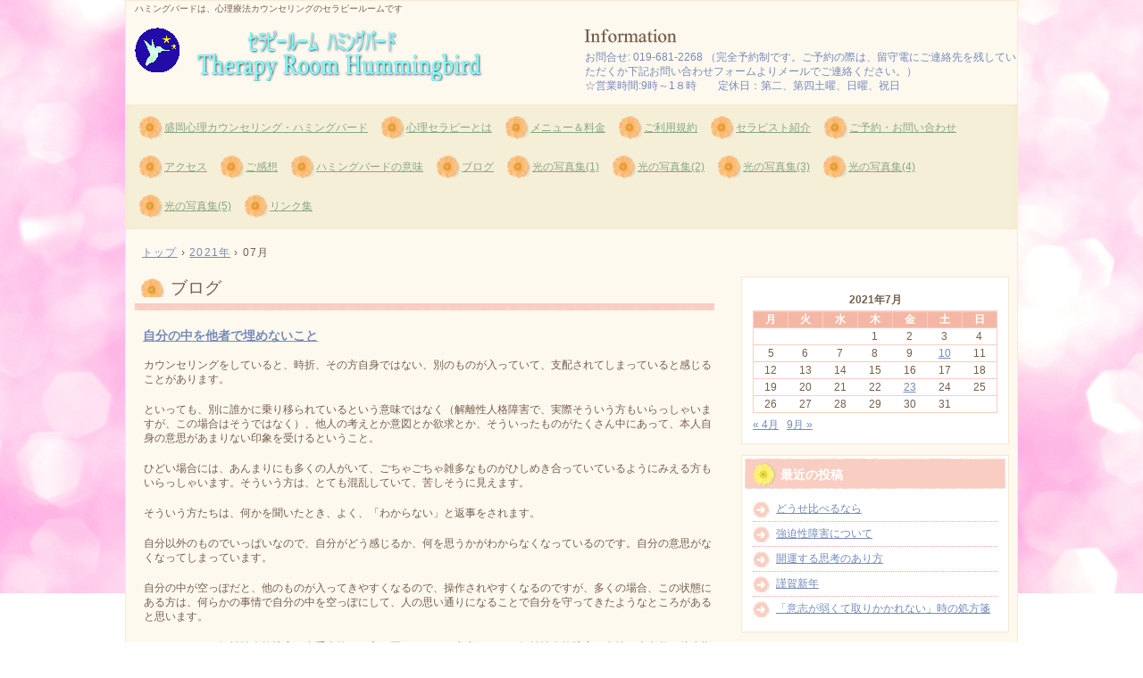

--- FILE ---
content_type: text/html; charset=UTF-8
request_url: https://therapyroom-hummingbird.com/?m=202107
body_size: 55591
content:
<!DOCTYPE html>
<!--[if IE 6]>
<html id="ie6" xmlns="http://www.w3.org/1999/xhtml" lang="ja">
<![endif]-->
<!--[if IE 7]>
<html id="ie7" xmlns="http://www.w3.org/1999/xhtml" lang="ja">
<![endif]-->
<!--[if IE 8]>
<html id="ie8" xmlns="http://www.w3.org/1999/xhtml" lang="ja">
<![endif]-->
<!--[if !(IE 6) | !(IE 7) | !(IE 8)  ]><!-->
<html xmlns="http://www.w3.org/1999/xhtml" lang="ja">
<!--<![endif]-->
	<head>
		<meta charset="UTF-8" />
		<meta name="viewport" content="width=device-width, initial-scale=1" />
		<title>7月 | 2021 | 盛岡心理カウンセリング・ハミングバード</title>
		<link rel="stylesheet" href="https://therapyroom-hummingbird.com/wp/wp-content/themes/hpb20171004175321/style.css" type="text/css" />
		<!--[if lt IE 9]>
		<script src="https://therapyroom-hummingbird.com/wp/wp-content/themes/hpb20171004175321/html5.js" type="text/javascript"></script>
		<![endif]-->
				<meta name='robots' content='max-image-preview:large' />
<script type="text/javascript">
/* <![CDATA[ */
window._wpemojiSettings = {"baseUrl":"https:\/\/s.w.org\/images\/core\/emoji\/14.0.0\/72x72\/","ext":".png","svgUrl":"https:\/\/s.w.org\/images\/core\/emoji\/14.0.0\/svg\/","svgExt":".svg","source":{"concatemoji":"https:\/\/therapyroom-hummingbird.com\/wp\/wp-includes\/js\/wp-emoji-release.min.js?ver=6.4.7"}};
/*! This file is auto-generated */
!function(i,n){var o,s,e;function c(e){try{var t={supportTests:e,timestamp:(new Date).valueOf()};sessionStorage.setItem(o,JSON.stringify(t))}catch(e){}}function p(e,t,n){e.clearRect(0,0,e.canvas.width,e.canvas.height),e.fillText(t,0,0);var t=new Uint32Array(e.getImageData(0,0,e.canvas.width,e.canvas.height).data),r=(e.clearRect(0,0,e.canvas.width,e.canvas.height),e.fillText(n,0,0),new Uint32Array(e.getImageData(0,0,e.canvas.width,e.canvas.height).data));return t.every(function(e,t){return e===r[t]})}function u(e,t,n){switch(t){case"flag":return n(e,"\ud83c\udff3\ufe0f\u200d\u26a7\ufe0f","\ud83c\udff3\ufe0f\u200b\u26a7\ufe0f")?!1:!n(e,"\ud83c\uddfa\ud83c\uddf3","\ud83c\uddfa\u200b\ud83c\uddf3")&&!n(e,"\ud83c\udff4\udb40\udc67\udb40\udc62\udb40\udc65\udb40\udc6e\udb40\udc67\udb40\udc7f","\ud83c\udff4\u200b\udb40\udc67\u200b\udb40\udc62\u200b\udb40\udc65\u200b\udb40\udc6e\u200b\udb40\udc67\u200b\udb40\udc7f");case"emoji":return!n(e,"\ud83e\udef1\ud83c\udffb\u200d\ud83e\udef2\ud83c\udfff","\ud83e\udef1\ud83c\udffb\u200b\ud83e\udef2\ud83c\udfff")}return!1}function f(e,t,n){var r="undefined"!=typeof WorkerGlobalScope&&self instanceof WorkerGlobalScope?new OffscreenCanvas(300,150):i.createElement("canvas"),a=r.getContext("2d",{willReadFrequently:!0}),o=(a.textBaseline="top",a.font="600 32px Arial",{});return e.forEach(function(e){o[e]=t(a,e,n)}),o}function t(e){var t=i.createElement("script");t.src=e,t.defer=!0,i.head.appendChild(t)}"undefined"!=typeof Promise&&(o="wpEmojiSettingsSupports",s=["flag","emoji"],n.supports={everything:!0,everythingExceptFlag:!0},e=new Promise(function(e){i.addEventListener("DOMContentLoaded",e,{once:!0})}),new Promise(function(t){var n=function(){try{var e=JSON.parse(sessionStorage.getItem(o));if("object"==typeof e&&"number"==typeof e.timestamp&&(new Date).valueOf()<e.timestamp+604800&&"object"==typeof e.supportTests)return e.supportTests}catch(e){}return null}();if(!n){if("undefined"!=typeof Worker&&"undefined"!=typeof OffscreenCanvas&&"undefined"!=typeof URL&&URL.createObjectURL&&"undefined"!=typeof Blob)try{var e="postMessage("+f.toString()+"("+[JSON.stringify(s),u.toString(),p.toString()].join(",")+"));",r=new Blob([e],{type:"text/javascript"}),a=new Worker(URL.createObjectURL(r),{name:"wpTestEmojiSupports"});return void(a.onmessage=function(e){c(n=e.data),a.terminate(),t(n)})}catch(e){}c(n=f(s,u,p))}t(n)}).then(function(e){for(var t in e)n.supports[t]=e[t],n.supports.everything=n.supports.everything&&n.supports[t],"flag"!==t&&(n.supports.everythingExceptFlag=n.supports.everythingExceptFlag&&n.supports[t]);n.supports.everythingExceptFlag=n.supports.everythingExceptFlag&&!n.supports.flag,n.DOMReady=!1,n.readyCallback=function(){n.DOMReady=!0}}).then(function(){return e}).then(function(){var e;n.supports.everything||(n.readyCallback(),(e=n.source||{}).concatemoji?t(e.concatemoji):e.wpemoji&&e.twemoji&&(t(e.twemoji),t(e.wpemoji)))}))}((window,document),window._wpemojiSettings);
/* ]]> */
</script>
<style id='wp-emoji-styles-inline-css' type='text/css'>

	img.wp-smiley, img.emoji {
		display: inline !important;
		border: none !important;
		box-shadow: none !important;
		height: 1em !important;
		width: 1em !important;
		margin: 0 0.07em !important;
		vertical-align: -0.1em !important;
		background: none !important;
		padding: 0 !important;
	}
</style>
<link rel='stylesheet' id='wp-block-library-css' href='https://therapyroom-hummingbird.com/wp/wp-includes/css/dist/block-library/style.min.css?ver=6.4.7' type='text/css' media='all' />
<style id='classic-theme-styles-inline-css' type='text/css'>
/*! This file is auto-generated */
.wp-block-button__link{color:#fff;background-color:#32373c;border-radius:9999px;box-shadow:none;text-decoration:none;padding:calc(.667em + 2px) calc(1.333em + 2px);font-size:1.125em}.wp-block-file__button{background:#32373c;color:#fff;text-decoration:none}
</style>
<style id='global-styles-inline-css' type='text/css'>
body{--wp--preset--color--black: #000000;--wp--preset--color--cyan-bluish-gray: #abb8c3;--wp--preset--color--white: #ffffff;--wp--preset--color--pale-pink: #f78da7;--wp--preset--color--vivid-red: #cf2e2e;--wp--preset--color--luminous-vivid-orange: #ff6900;--wp--preset--color--luminous-vivid-amber: #fcb900;--wp--preset--color--light-green-cyan: #7bdcb5;--wp--preset--color--vivid-green-cyan: #00d084;--wp--preset--color--pale-cyan-blue: #8ed1fc;--wp--preset--color--vivid-cyan-blue: #0693e3;--wp--preset--color--vivid-purple: #9b51e0;--wp--preset--gradient--vivid-cyan-blue-to-vivid-purple: linear-gradient(135deg,rgba(6,147,227,1) 0%,rgb(155,81,224) 100%);--wp--preset--gradient--light-green-cyan-to-vivid-green-cyan: linear-gradient(135deg,rgb(122,220,180) 0%,rgb(0,208,130) 100%);--wp--preset--gradient--luminous-vivid-amber-to-luminous-vivid-orange: linear-gradient(135deg,rgba(252,185,0,1) 0%,rgba(255,105,0,1) 100%);--wp--preset--gradient--luminous-vivid-orange-to-vivid-red: linear-gradient(135deg,rgba(255,105,0,1) 0%,rgb(207,46,46) 100%);--wp--preset--gradient--very-light-gray-to-cyan-bluish-gray: linear-gradient(135deg,rgb(238,238,238) 0%,rgb(169,184,195) 100%);--wp--preset--gradient--cool-to-warm-spectrum: linear-gradient(135deg,rgb(74,234,220) 0%,rgb(151,120,209) 20%,rgb(207,42,186) 40%,rgb(238,44,130) 60%,rgb(251,105,98) 80%,rgb(254,248,76) 100%);--wp--preset--gradient--blush-light-purple: linear-gradient(135deg,rgb(255,206,236) 0%,rgb(152,150,240) 100%);--wp--preset--gradient--blush-bordeaux: linear-gradient(135deg,rgb(254,205,165) 0%,rgb(254,45,45) 50%,rgb(107,0,62) 100%);--wp--preset--gradient--luminous-dusk: linear-gradient(135deg,rgb(255,203,112) 0%,rgb(199,81,192) 50%,rgb(65,88,208) 100%);--wp--preset--gradient--pale-ocean: linear-gradient(135deg,rgb(255,245,203) 0%,rgb(182,227,212) 50%,rgb(51,167,181) 100%);--wp--preset--gradient--electric-grass: linear-gradient(135deg,rgb(202,248,128) 0%,rgb(113,206,126) 100%);--wp--preset--gradient--midnight: linear-gradient(135deg,rgb(2,3,129) 0%,rgb(40,116,252) 100%);--wp--preset--font-size--small: 13px;--wp--preset--font-size--medium: 20px;--wp--preset--font-size--large: 36px;--wp--preset--font-size--x-large: 42px;--wp--preset--spacing--20: 0.44rem;--wp--preset--spacing--30: 0.67rem;--wp--preset--spacing--40: 1rem;--wp--preset--spacing--50: 1.5rem;--wp--preset--spacing--60: 2.25rem;--wp--preset--spacing--70: 3.38rem;--wp--preset--spacing--80: 5.06rem;--wp--preset--shadow--natural: 6px 6px 9px rgba(0, 0, 0, 0.2);--wp--preset--shadow--deep: 12px 12px 50px rgba(0, 0, 0, 0.4);--wp--preset--shadow--sharp: 6px 6px 0px rgba(0, 0, 0, 0.2);--wp--preset--shadow--outlined: 6px 6px 0px -3px rgba(255, 255, 255, 1), 6px 6px rgba(0, 0, 0, 1);--wp--preset--shadow--crisp: 6px 6px 0px rgba(0, 0, 0, 1);}:where(.is-layout-flex){gap: 0.5em;}:where(.is-layout-grid){gap: 0.5em;}body .is-layout-flow > .alignleft{float: left;margin-inline-start: 0;margin-inline-end: 2em;}body .is-layout-flow > .alignright{float: right;margin-inline-start: 2em;margin-inline-end: 0;}body .is-layout-flow > .aligncenter{margin-left: auto !important;margin-right: auto !important;}body .is-layout-constrained > .alignleft{float: left;margin-inline-start: 0;margin-inline-end: 2em;}body .is-layout-constrained > .alignright{float: right;margin-inline-start: 2em;margin-inline-end: 0;}body .is-layout-constrained > .aligncenter{margin-left: auto !important;margin-right: auto !important;}body .is-layout-constrained > :where(:not(.alignleft):not(.alignright):not(.alignfull)){max-width: var(--wp--style--global--content-size);margin-left: auto !important;margin-right: auto !important;}body .is-layout-constrained > .alignwide{max-width: var(--wp--style--global--wide-size);}body .is-layout-flex{display: flex;}body .is-layout-flex{flex-wrap: wrap;align-items: center;}body .is-layout-flex > *{margin: 0;}body .is-layout-grid{display: grid;}body .is-layout-grid > *{margin: 0;}:where(.wp-block-columns.is-layout-flex){gap: 2em;}:where(.wp-block-columns.is-layout-grid){gap: 2em;}:where(.wp-block-post-template.is-layout-flex){gap: 1.25em;}:where(.wp-block-post-template.is-layout-grid){gap: 1.25em;}.has-black-color{color: var(--wp--preset--color--black) !important;}.has-cyan-bluish-gray-color{color: var(--wp--preset--color--cyan-bluish-gray) !important;}.has-white-color{color: var(--wp--preset--color--white) !important;}.has-pale-pink-color{color: var(--wp--preset--color--pale-pink) !important;}.has-vivid-red-color{color: var(--wp--preset--color--vivid-red) !important;}.has-luminous-vivid-orange-color{color: var(--wp--preset--color--luminous-vivid-orange) !important;}.has-luminous-vivid-amber-color{color: var(--wp--preset--color--luminous-vivid-amber) !important;}.has-light-green-cyan-color{color: var(--wp--preset--color--light-green-cyan) !important;}.has-vivid-green-cyan-color{color: var(--wp--preset--color--vivid-green-cyan) !important;}.has-pale-cyan-blue-color{color: var(--wp--preset--color--pale-cyan-blue) !important;}.has-vivid-cyan-blue-color{color: var(--wp--preset--color--vivid-cyan-blue) !important;}.has-vivid-purple-color{color: var(--wp--preset--color--vivid-purple) !important;}.has-black-background-color{background-color: var(--wp--preset--color--black) !important;}.has-cyan-bluish-gray-background-color{background-color: var(--wp--preset--color--cyan-bluish-gray) !important;}.has-white-background-color{background-color: var(--wp--preset--color--white) !important;}.has-pale-pink-background-color{background-color: var(--wp--preset--color--pale-pink) !important;}.has-vivid-red-background-color{background-color: var(--wp--preset--color--vivid-red) !important;}.has-luminous-vivid-orange-background-color{background-color: var(--wp--preset--color--luminous-vivid-orange) !important;}.has-luminous-vivid-amber-background-color{background-color: var(--wp--preset--color--luminous-vivid-amber) !important;}.has-light-green-cyan-background-color{background-color: var(--wp--preset--color--light-green-cyan) !important;}.has-vivid-green-cyan-background-color{background-color: var(--wp--preset--color--vivid-green-cyan) !important;}.has-pale-cyan-blue-background-color{background-color: var(--wp--preset--color--pale-cyan-blue) !important;}.has-vivid-cyan-blue-background-color{background-color: var(--wp--preset--color--vivid-cyan-blue) !important;}.has-vivid-purple-background-color{background-color: var(--wp--preset--color--vivid-purple) !important;}.has-black-border-color{border-color: var(--wp--preset--color--black) !important;}.has-cyan-bluish-gray-border-color{border-color: var(--wp--preset--color--cyan-bluish-gray) !important;}.has-white-border-color{border-color: var(--wp--preset--color--white) !important;}.has-pale-pink-border-color{border-color: var(--wp--preset--color--pale-pink) !important;}.has-vivid-red-border-color{border-color: var(--wp--preset--color--vivid-red) !important;}.has-luminous-vivid-orange-border-color{border-color: var(--wp--preset--color--luminous-vivid-orange) !important;}.has-luminous-vivid-amber-border-color{border-color: var(--wp--preset--color--luminous-vivid-amber) !important;}.has-light-green-cyan-border-color{border-color: var(--wp--preset--color--light-green-cyan) !important;}.has-vivid-green-cyan-border-color{border-color: var(--wp--preset--color--vivid-green-cyan) !important;}.has-pale-cyan-blue-border-color{border-color: var(--wp--preset--color--pale-cyan-blue) !important;}.has-vivid-cyan-blue-border-color{border-color: var(--wp--preset--color--vivid-cyan-blue) !important;}.has-vivid-purple-border-color{border-color: var(--wp--preset--color--vivid-purple) !important;}.has-vivid-cyan-blue-to-vivid-purple-gradient-background{background: var(--wp--preset--gradient--vivid-cyan-blue-to-vivid-purple) !important;}.has-light-green-cyan-to-vivid-green-cyan-gradient-background{background: var(--wp--preset--gradient--light-green-cyan-to-vivid-green-cyan) !important;}.has-luminous-vivid-amber-to-luminous-vivid-orange-gradient-background{background: var(--wp--preset--gradient--luminous-vivid-amber-to-luminous-vivid-orange) !important;}.has-luminous-vivid-orange-to-vivid-red-gradient-background{background: var(--wp--preset--gradient--luminous-vivid-orange-to-vivid-red) !important;}.has-very-light-gray-to-cyan-bluish-gray-gradient-background{background: var(--wp--preset--gradient--very-light-gray-to-cyan-bluish-gray) !important;}.has-cool-to-warm-spectrum-gradient-background{background: var(--wp--preset--gradient--cool-to-warm-spectrum) !important;}.has-blush-light-purple-gradient-background{background: var(--wp--preset--gradient--blush-light-purple) !important;}.has-blush-bordeaux-gradient-background{background: var(--wp--preset--gradient--blush-bordeaux) !important;}.has-luminous-dusk-gradient-background{background: var(--wp--preset--gradient--luminous-dusk) !important;}.has-pale-ocean-gradient-background{background: var(--wp--preset--gradient--pale-ocean) !important;}.has-electric-grass-gradient-background{background: var(--wp--preset--gradient--electric-grass) !important;}.has-midnight-gradient-background{background: var(--wp--preset--gradient--midnight) !important;}.has-small-font-size{font-size: var(--wp--preset--font-size--small) !important;}.has-medium-font-size{font-size: var(--wp--preset--font-size--medium) !important;}.has-large-font-size{font-size: var(--wp--preset--font-size--large) !important;}.has-x-large-font-size{font-size: var(--wp--preset--font-size--x-large) !important;}
.wp-block-navigation a:where(:not(.wp-element-button)){color: inherit;}
:where(.wp-block-post-template.is-layout-flex){gap: 1.25em;}:where(.wp-block-post-template.is-layout-grid){gap: 1.25em;}
:where(.wp-block-columns.is-layout-flex){gap: 2em;}:where(.wp-block-columns.is-layout-grid){gap: 2em;}
.wp-block-pullquote{font-size: 1.5em;line-height: 1.6;}
</style>
<link rel='stylesheet' id='hpb_social_style-css' href='https://therapyroom-hummingbird.com/wp/wp-content/plugins/hpbtool/hpb_social.css?ver=6.4.7' type='text/css' media='all' />
<script type="text/javascript" src="https://therapyroom-hummingbird.com/wp/wp-includes/js/jquery/jquery.min.js?ver=3.7.1" id="jquery-core-js"></script>
<script type="text/javascript" src="https://therapyroom-hummingbird.com/wp/wp-includes/js/jquery/jquery-migrate.min.js?ver=3.4.1" id="jquery-migrate-js"></script>
<link rel="https://api.w.org/" href="https://therapyroom-hummingbird.com/index.php?rest_route=/" /><link rel="EditURI" type="application/rsd+xml" title="RSD" href="https://therapyroom-hummingbird.com/wp/xmlrpc.php?rsd" />
<meta name="generator" content="WordPress 6.4.7" />
<script type="text/javascript"><!--
jQuery(document).ready(function(){
if (jQuery("[name='hpb_plugin_form']").find("[required]")[0]) {
required_param = "";
jQuery("[name='hpb_plugin_form']").find("[required]").each(function(){
	if(required_param != ""){
		required_param += ","; 
	}
	required_param += jQuery(this).attr("name");
});
inputHidden = jQuery("<input>").attr("type", "hidden").attr("name", "hpb_required").attr("value", required_param);
jQuery("[name='hpb_plugin_form']").append(inputHidden);
}});
--></script>
<style id="wpforms-css-vars-root">
				:root {
					--wpforms-field-border-radius: 3px;
--wpforms-field-background-color: #ffffff;
--wpforms-field-border-color: rgba( 0, 0, 0, 0.25 );
--wpforms-field-text-color: rgba( 0, 0, 0, 0.7 );
--wpforms-label-color: rgba( 0, 0, 0, 0.85 );
--wpforms-label-sublabel-color: rgba( 0, 0, 0, 0.55 );
--wpforms-label-error-color: #d63637;
--wpforms-button-border-radius: 3px;
--wpforms-button-background-color: #066aab;
--wpforms-button-text-color: #ffffff;
--wpforms-page-break-color: #066aab;
--wpforms-field-size-input-height: 43px;
--wpforms-field-size-input-spacing: 15px;
--wpforms-field-size-font-size: 16px;
--wpforms-field-size-line-height: 19px;
--wpforms-field-size-padding-h: 14px;
--wpforms-field-size-checkbox-size: 16px;
--wpforms-field-size-sublabel-spacing: 5px;
--wpforms-field-size-icon-size: 1;
--wpforms-label-size-font-size: 16px;
--wpforms-label-size-line-height: 19px;
--wpforms-label-size-sublabel-font-size: 14px;
--wpforms-label-size-sublabel-line-height: 17px;
--wpforms-button-size-font-size: 17px;
--wpforms-button-size-height: 41px;
--wpforms-button-size-padding-h: 15px;
--wpforms-button-size-margin-top: 10px;

				}
			</style>	</head>
	<body id="hpb-wp-17-15-05" class="archive date">
				<!-- コンテナ -->
		<div id="hpb-container">

			<!-- ヘッダー -->
			<header id="hpb-grobal-header">
				<hgroup id="hpb-header-main">
					<h1><a href="https://therapyroom-hummingbird.com" id="hpb-site-title">盛岡心理カウンセリング・ハミングバード</a></h1>
					<h2 id="hpb-site-desc">ハミングバードは、心理療法カウンセリングのセラピールームです</h2>
				</hgroup>
				<div id="hpb-header-extra1">
    <p class="tel" style="font-weight : normal;"><font COLOR="#768ab8">お問合せ: 019-681-2268 （完全予約制です。ご予約の際は、留守電にご連絡先を残していただくか下記お問い合わせフォームよりメールでご連絡ください。）<br />
    ☆営業時間:9時～1８時　　定休日：第二、第四土曜、日曜、祝日</font><font COLOR="#8d9abc"><font COLOR="#768ab8"><span></span></font></font><font COLOR="#729ee0"><b><font COLOR="#768ab8"><span><font SIZE="2" STYLE="font-size : 83%;"><br />
    </font></span></font><font COLOR="#768ab8" SIZE="-1" STYLE="font-size : 83%;"><span></span></font></b></font></p>
  </div>
				<nav id="hpb-main-nav">
					<h3 class="hpb-c-index">メインナビゲーション</h3>
					<div class="menu-mainnav-container"><ul id="menu-mainnav" class="menu"><li id="menu-item-4881" class="menu-item menu-item-type-post_type menu-item-object-page menu-item-home menu-item-4881"><a href="https://therapyroom-hummingbird.com/">盛岡心理カウンセリング・ハミングバード</a></li>
<li id="menu-item-4882" class="menu-item menu-item-type-post_type menu-item-object-page menu-item-4882"><a href="https://therapyroom-hummingbird.com/?page_id=12">心理セラピーとは</a></li>
<li id="menu-item-4884" class="menu-item menu-item-type-post_type menu-item-object-page menu-item-4884"><a href="https://therapyroom-hummingbird.com/?page_id=384">メニュー＆料金</a></li>
<li id="menu-item-4885" class="menu-item menu-item-type-post_type menu-item-object-page menu-item-4885"><a href="https://therapyroom-hummingbird.com/?page_id=38">ご利用規約</a></li>
<li id="menu-item-4886" class="menu-item menu-item-type-post_type menu-item-object-page menu-item-4886"><a href="https://therapyroom-hummingbird.com/?page_id=1999">セラピスト紹介</a></li>
<li id="menu-item-4887" class="menu-item menu-item-type-post_type menu-item-object-page menu-item-4887"><a href="https://therapyroom-hummingbird.com/?page_id=33">ご予約・お問い合わせ</a></li>
<li id="menu-item-4888" class="menu-item menu-item-type-post_type menu-item-object-page menu-item-4888"><a href="https://therapyroom-hummingbird.com/?page_id=36">アクセス</a></li>
<li id="menu-item-4889" class="menu-item menu-item-type-post_type menu-item-object-page menu-item-4889"><a href="https://therapyroom-hummingbird.com/?page_id=192">ご感想</a></li>
<li id="menu-item-4890" class="menu-item menu-item-type-post_type menu-item-object-page menu-item-4890"><a href="https://therapyroom-hummingbird.com/?page_id=47">ハミングバードの意味</a></li>
<li id="menu-item-4891" class="menu-item menu-item-type-post_type menu-item-object-page menu-item-4891"><a href="https://therapyroom-hummingbird.com/?page_id=347">ブログ</a></li>
<li id="menu-item-4892" class="menu-item menu-item-type-post_type menu-item-object-page menu-item-4892"><a href="https://therapyroom-hummingbird.com/?page_id=398">光の写真集(1)</a></li>
<li id="menu-item-4893" class="menu-item menu-item-type-post_type menu-item-object-page menu-item-4893"><a href="https://therapyroom-hummingbird.com/?page_id=401">光の写真集(2)</a></li>
<li id="menu-item-4894" class="menu-item menu-item-type-post_type menu-item-object-page menu-item-4894"><a href="https://therapyroom-hummingbird.com/?page_id=888">光の写真集(3)</a></li>
<li id="menu-item-4895" class="menu-item menu-item-type-post_type menu-item-object-page menu-item-4895"><a href="https://therapyroom-hummingbird.com/?page_id=1117">光の写真集(4)</a></li>
<li id="menu-item-4896" class="menu-item menu-item-type-post_type menu-item-object-page menu-item-4896"><a href="https://therapyroom-hummingbird.com/?page_id=1174">光の写真集(5)</a></li>
<li id="menu-item-4897" class="menu-item menu-item-type-post_type menu-item-object-page menu-item-4897"><a href="https://therapyroom-hummingbird.com/?page_id=1292">リンク集</a></li>
</ul></div>				</nav>

				
<!-- breadcrumb list -->
<div id="hpb-breadcrumb-list">
	<div itemscope itemtype="http://data-vocabulary.org/Breadcrumb">
		<a href="https://therapyroom-hummingbird.com" itemprop="url"><span itemprop="title">トップ</span></a>
		&rsaquo;
	</div>
   
			<div itemscope itemtype="http://data-vocabulary.org/Breadcrumb">
			<a href="https://therapyroom-hummingbird.com/?m=2021" itemprop="url"><span itemprop="title">2021年</span></a>
			&rsaquo;
		</div>
		<div>07月</div>
	</div>
<!-- breadcrumb list end -->			</header>


<!-- inner -->
<div id="hpb-inner">

	<!-- content -->
	<div id="hpb-content">
		<!-- title -->
		<div id="hpb-title">
							<h2><a id="hpb-page-title">ブログ</a></h2>
					</div>
		<!-- main -->
		<div id="hpb-main">
			<div class="hpb-viewtype-full hpb-posttype-post">
															<article>
							<header class="hpb-entry-header">
								<h4><a href="https://therapyroom-hummingbird.com/?p=4906">自分の中を他者で埋めないこと</a></h4>
							</header>
														<div class="hpb-entry-content">
<p>カウンセリングをしていると、時折、その方自身ではない、別のものが入っていて、支配されてしまっていると感じることがあります。</p>



<p>といっても、別に誰かに乗り移られているという意味ではなく（解離性人格障害で、実際そういう方もいらっしゃいますが、この場合はそうではなく）、他人の考えとか意図とか欲求とか、そういったものがたくさん中にあって、本人自身の意思があまりない印象を受けるということ。</p>



<p>ひどい場合には、あんまりにも多くの人がいて、ごちゃごちゃ雑多なものがひしめき合っていているようにみえる方もいらっしゃいます。そういう方は、とても混乱していて、苦しそうに見えます。</p>



<p>そういう方たちは、何かを聞いたとき、よく、「わからない」と返事をされます。</p>



<p>自分以外のものでいっぱいなので、自分がどう感じるか、何を思うかがわからなくなっているのです。自分の意思がなくなってしまっています。</p>



<p>自分の中が空っぽだと、他のものが入ってきやすくなるので、操作されやすくなるのですが、多くの場合、この状態にある方は、何らかの事情で自分の中を空っぽにして、人の思い通りになることで自分を守ってきたようなところがあると思います。</p>



<p>このあたりは、解離性人格障害（多重人格）の方と同じですね。参考までに、解離性人格障害の女性の大多数は幼少期に性的虐待を受けたというデータがあります。自分の気持ちや思い、ニーズなんかを感じていたら辛くてやってられないような現実があれば、自分を明け渡して空っぽにし、他の人格に支配してもらって、現実に対処してもらったほうが楽なわけです。無力な子供の時には、生き延びるために必要なサバイバルスキルなのです。</p>



<p>今の時代は、インターネットなどを通じて、色々な人の影響を受けやすい時代です。SNSを通じて非常に多くの人と、どちらかというと思考だけのレベルで交わることをしやすいように思います。（昔だったら、実際に対面で合って、互いを肌で感じる交流が主流ですし、交流の数も限られていました）。ゆえに消化不良の交流が過剰で、自分以外の雑音がごちゃごちゃスペースを埋めてしまっている人が多いようです。</p>



<p>自分の中のスペースを埋めて、考える暇をなくするということは、自分の感情と向き合うのを回避するためには効果的な方法です。依存は多くの場合、これが隠れた目的です。それが買い物依存であれ、誰かとの関係への依存であれ、飲酒を含む薬物への依存であれ、食べ物への依存であれ、不快な感情から気をそらすための手段として功を奏しているわけです。</p>



<p>けれども、本当は、自分以外のもので自分を見えなくして、自分とのつながりを断ち切ってしまうことほどしんどいことはありません。一見、楽かもしれないけど、本当は誰にとってもそれは不自然だし、苦しいことなのです。自分にとって何が幸せか、どうしたら幸せになるかを知っているのは、他者ではなく自分自身です。自分とつながっていなければ、自分の人生の舵を取って正しい方向に進むことは不可能です。</p>



<p>実際は、自分自身とつながることは、怖いことではなく、とても安心できて、心地がいいものです。ずっと避けていた感情があれば、自分を感じたときにそれが浮上してきて、一時的に圧倒されるかもしれません。けれどもそれはあくまでも一時的なものです。切り離されていた自分の感情を感じることは、必要な癒しのプロセスです。必ず、過ぎ去って、その後には穏やかで平和な感覚がやってきます。</p>



<p>他者の思いや気持ちに支配されるのではなく、自分自身が何を思い、何を感じているか、ちゃんと感じられ、わかるようになれば、自分の軸がしっかりしてきて、自分という存在が力強く安定してくるようになります。そうなると、色々なことに振り回されやすい不安定な人ではなくなり、好きなように人生を創っていけるようになります。</p>



<p>そういう風に内面が変った方は、ぼんやりした顔ではなく、焦点のあった輝きのある目つき、明るく力強い表情になるので、見ていてわかります。</p>



<p>では、どうやったら自分とつながれるのでしょうか。そのためには、最初は少しの間でもいいから、静かに、自分一人でいる場所と時間を作ること。その時、頭を働かせないで、感じることです。自分の身体がどんな感覚なのか、気持ちはどんな状態なのか。呼吸は浅いのか深いのか。体に力が入っているなら、どの辺に一番力を入れていたか。今、自分の中にある感情は、不安か、苛立ちか、恥か、自分を責める気持ちか、その複数が混ざったものなのか。思考ではなく、感覚に身をゆだねることが大切です。いい、悪いで判断しないで、ただ感じて認めてあげると、それらの感覚は、もし不快なものであれば、だんだん緩やかに穏やかになっていくでしょう。</p>



<p>この辺は、マインドフルネスのスキルですね。詳しく知りたければ、今は本がたくさん出ているので、興味がある方は見てみてください。（個人的には、ティク・ナット・ハンの本がおすすめです。）</p>



<figure class="wp-block-image"><img fetchpriority="high" decoding="async" width="640" height="480" src="http://therapyroom-hummingbird.com/wp/wp-content/uploads/2021/07/IMG_8953.jpg" alt="" class="wp-image-4913" srcset="https://therapyroom-hummingbird.com/wp/wp-content/uploads/2021/07/IMG_8953.jpg 640w, https://therapyroom-hummingbird.com/wp/wp-content/uploads/2021/07/IMG_8953-300x225.jpg 300w" sizes="(max-width: 640px) 100vw, 640px" /></figure>



<p></p>



<p></p>



<p></p>
</div>
							<footer class="hpb-entry-footer">
								<p class="hpb-postinfo">
																			カテゴリー：<a href="https://therapyroom-hummingbird.com/?cat=1" rel="category">幸せの作り方</a>｜
										タグ：<br />
										作成者：wpmaster｜
																											2021年7月23日								</p>
							</footer>
						</article>
											<article>
							<header class="hpb-entry-header">
								<h4><a href="https://therapyroom-hummingbird.com/?p=4898">無気力の原因</a></h4>
							</header>
														<div class="hpb-entry-content">
<p>鬱状態の時によくあるような、 意欲がわかない、何もする気が起きないといった 慢性的な無気力には、必ず原因があるはずです。</p>



<p>そもそも、人は健全な状態であれば、あれがしたい、これがしたいという興味や意欲が自然にわくものです。子供がいろいろなことに生き生きと興味を示し、やってみたがるのと同じですね。</p>



<p>無気力に陥っているということは、だいたい、心身のエネルギーを使いすぎて枯渇しているか、使わな過ぎて停滞しているか。いずれかだと思います。</p>



<p>例えば、肉体を酷使し、疲れているのに体のサインを無視して頑張り続けたら、いつか必ず燃え尽きて、これ以上何もしたくなくなるでしょう。それは、このまま活力を消費したら病気になるため、強制的にストップがかかった状態であり、肉体の叡智の計らいです。</p>



<p>また、意思に反してやりたくないことないことばかりしたり、言いたいことを我慢し続けたり、自然な感情を無理やり押さえつけて閉じ込めたりしていると、心のエネルギーは低下します。人の悪口を聞かされていると気持ちが下がるように、無意識に自分の悪口を言い続け、 不当な自責感を抱きやすい人も、心のスタミナが足りない人になってしまいます。</p>



<p>自己犠牲的に人の為に尽くし、人のニーズは満たすけれど自分のニーズは顧みない人をよくお見かけしますが、これではやはりエネルギーのアンバランスが蓄積し、 いつか燃え尽きて鬱状態になるでしょう。  </p>



<p>これもまた、よくあるケースですが、自分の心が望んでいるからではなく、人に嫌われないよう、社会ではみ出さないよう、自己防衛の為に周囲に合わせて生きていると、長い間にはエネルギーが枯渇し、意欲がわかなくなります。 このような自分の自然な心に対する無理強いは、恐れにフォーカスしているときに起こりがちですが、結局のところ自らの創造性を枯渇させてしまいます。そうなると、本来誰にでも備わっている何かを生み出す力が発揮われなくなるので、何かをしようという気にもなれなくなります。</p>



<p> これに対して、自分の心に沿った言葉や行動、感情を押さえつけずありのまま認めて受け入れること、心が喜ぶ選択など、自分を慈しみ、大切にする行為は、エネルギーを増やし、意欲をアップさせます。</p>



<p>心を縛るのではなく、自由に解き放って、心の方向に従っていると、創造性がのびやかに発揮されますので、結果として、環境が自分にフィットするように整い、自分にとって一番いい方向に人生が展開していきやすくなります。</p>



<p>一方で、十分なエネルギーがあるのにそれを使わないでいると、出口を失った未消化のエネルギーが自分の中でくすぶり、古くなってと滞るため、どんより重苦しく感じられるようになります。 体が元気なのに、恐れや不安ゆえにいつまでも引きこもって活動しなければ、心身の代謝が悪くなり、元気を失って無気力になります。 自分の中にあるエネルギーはちょうどよく使うことで巡り、新たに湧いてくるものです。１日働いてほどよく疲れれば、夜寝て朝回復し、また元気に1日を始められるというわけです。</p>



<p>自分の中に発生した思いや感情があるのに、表現したり、認めずに抑えてしまう行為もまた、未消化のエネルギーを生むので、心身の停滞を起こし、無気力な抑うつ状態を引き起こしやすくなるものです。相手に伝える、伝えないは別として、安全に表現し（それが相手を傷つけるような思いであれば、日記に書く、当事者ではなく第三者に話すなどが安全な方法の例ですね）、自分の気持ちを否定せずありのまま受け入れるなどすれば、内側でくすぶらず、自分の外に解放されていきます。そうすると新しい思いや感情が入ってくる余地が生まれます。</p>



<p>こうして代謝が起こると、エネルギーはスムーズに流れ、心身ともに病気になりにくくなります。</p>



<p>もし無気力でやる気がない状態が続いていたら、そこには自分の心や体からのメッセージが含まれているはずです。何かがうまくまわっておらず、修正を必要としているということ。自分自身と対話してみて、何が原因か、振り返ってみてはいかがでしょうか。</p>



<figure class="wp-block-image"><img decoding="async" width="640" height="480" src="http://therapyroom-hummingbird.com/wp/wp-content/uploads/2021/07/IMG_8901.jpg" alt="" class="wp-image-4902" srcset="https://therapyroom-hummingbird.com/wp/wp-content/uploads/2021/07/IMG_8901.jpg 640w, https://therapyroom-hummingbird.com/wp/wp-content/uploads/2021/07/IMG_8901-300x225.jpg 300w" sizes="(max-width: 640px) 100vw, 640px" /></figure>



<p></p>
</div>
							<footer class="hpb-entry-footer">
								<p class="hpb-postinfo">
																			カテゴリー：<a href="https://therapyroom-hummingbird.com/?cat=1" rel="category">幸せの作り方</a>｜
										タグ：<br />
										作成者：wpmaster｜
																											2021年7月10日								</p>
							</footer>
						</article>
										<nav class="hpb-pagenation">
						<span class="hpb-oldpage"></span>
						<span class="hpb-newpage"></span>
					</nav>
							</div>
		</div>
		<!-- main end -->
	</div>
	<!-- content end -->

	<!-- サイトバー -->
<aside>
	<div id="hpb-sidebar-extra"></div>
	<ul>
		<li id="calendar-2" class="widget widget_calendar"><div id="calendar_wrap" class="calendar_wrap"><table id="wp-calendar" class="wp-calendar-table">
	<caption>2021年7月</caption>
	<thead>
	<tr>
		<th scope="col" title="月曜日">月</th>
		<th scope="col" title="火曜日">火</th>
		<th scope="col" title="水曜日">水</th>
		<th scope="col" title="木曜日">木</th>
		<th scope="col" title="金曜日">金</th>
		<th scope="col" title="土曜日">土</th>
		<th scope="col" title="日曜日">日</th>
	</tr>
	</thead>
	<tbody>
	<tr>
		<td colspan="3" class="pad">&nbsp;</td><td>1</td><td>2</td><td>3</td><td>4</td>
	</tr>
	<tr>
		<td>5</td><td>6</td><td>7</td><td>8</td><td>9</td><td><a href="https://therapyroom-hummingbird.com/?m=20210710" aria-label="2021年7月10日 に投稿を公開">10</a></td><td>11</td>
	</tr>
	<tr>
		<td>12</td><td>13</td><td>14</td><td>15</td><td>16</td><td>17</td><td>18</td>
	</tr>
	<tr>
		<td>19</td><td>20</td><td>21</td><td>22</td><td><a href="https://therapyroom-hummingbird.com/?m=20210723" aria-label="2021年7月23日 に投稿を公開">23</a></td><td>24</td><td>25</td>
	</tr>
	<tr>
		<td>26</td><td>27</td><td>28</td><td>29</td><td>30</td><td>31</td>
		<td class="pad" colspan="1">&nbsp;</td>
	</tr>
	</tbody>
	</table><nav aria-label="前と次の月" class="wp-calendar-nav">
		<span class="wp-calendar-nav-prev"><a href="https://therapyroom-hummingbird.com/?m=202104">&laquo; 4月</a></span>
		<span class="pad">&nbsp;</span>
		<span class="wp-calendar-nav-next"><a href="https://therapyroom-hummingbird.com/?m=202109">9月 &raquo;</a></span>
	</nav></div></li>

		<li id="recent-posts-2" class="widget widget_recent_entries">
		<h2 class="widgettitle">最近の投稿</h2>

		<ul>
											<li>
					<a href="https://therapyroom-hummingbird.com/?p=5300">どうせ比べるなら</a>
									</li>
											<li>
					<a href="https://therapyroom-hummingbird.com/?p=5295">強迫性障害について</a>
									</li>
											<li>
					<a href="https://therapyroom-hummingbird.com/?p=5272">開運する思考のあり方</a>
									</li>
											<li>
					<a href="https://therapyroom-hummingbird.com/?p=5268">謹賀新年</a>
									</li>
											<li>
					<a href="https://therapyroom-hummingbird.com/?p=5264">「意志が弱くて取りかかれない」時の処方箋</a>
									</li>
					</ul>

		</li>
<li id="categories-2" class="widget widget_categories"><h2 class="widgettitle">カテゴリー</h2>

			<ul>
					<li class="cat-item cat-item-8"><a href="https://therapyroom-hummingbird.com/?cat=8">アメリカの日々</a>
</li>
	<li class="cat-item cat-item-23"><a href="https://therapyroom-hummingbird.com/?cat=23">おすすめの本</a>
</li>
	<li class="cat-item cat-item-21"><a href="https://therapyroom-hummingbird.com/?cat=21">お知らせ</a>
</li>
	<li class="cat-item cat-item-18"><a href="https://therapyroom-hummingbird.com/?cat=18">コミュニケーション術</a>
</li>
	<li class="cat-item cat-item-15"><a href="https://therapyroom-hummingbird.com/?cat=15">スピリチュアル</a>
</li>
	<li class="cat-item cat-item-14"><a href="https://therapyroom-hummingbird.com/?cat=14">セミナー</a>
</li>
	<li class="cat-item cat-item-9"><a href="https://therapyroom-hummingbird.com/?cat=9">ネコ</a>
</li>
	<li class="cat-item cat-item-12"><a href="https://therapyroom-hummingbird.com/?cat=12">ひらめきの言葉</a>
</li>
	<li class="cat-item cat-item-7"><a href="https://therapyroom-hummingbird.com/?cat=7">メンタルヘルス</a>
</li>
	<li class="cat-item cat-item-16"><a href="https://therapyroom-hummingbird.com/?cat=16">リラックス法</a>
</li>
	<li class="cat-item cat-item-11"><a href="https://therapyroom-hummingbird.com/?cat=11">光</a>
</li>
	<li class="cat-item cat-item-13"><a href="https://therapyroom-hummingbird.com/?cat=13">子育て</a>
</li>
	<li class="cat-item cat-item-20"><a href="https://therapyroom-hummingbird.com/?cat=20">対人関係</a>
</li>
	<li class="cat-item cat-item-1"><a href="https://therapyroom-hummingbird.com/?cat=1">幸せの作り方</a>
</li>
	<li class="cat-item cat-item-19"><a href="https://therapyroom-hummingbird.com/?cat=19">日常</a>
</li>
	<li class="cat-item cat-item-17"><a href="https://therapyroom-hummingbird.com/?cat=17">浄化法</a>
</li>
	<li class="cat-item cat-item-10"><a href="https://therapyroom-hummingbird.com/?cat=10">考察・気づき</a>
</li>
	<li class="cat-item cat-item-22"><a href="https://therapyroom-hummingbird.com/?cat=22">音楽</a>
</li>
			</ul>

			</li>
<li id="archives-2" class="widget widget_archive"><h2 class="widgettitle">アーカイブ</h2>

			<ul>
					<li><a href='https://therapyroom-hummingbird.com/?m=202601'>2026年1月</a></li>
	<li><a href='https://therapyroom-hummingbird.com/?m=202512'>2025年12月</a></li>
	<li><a href='https://therapyroom-hummingbird.com/?m=202510'>2025年10月</a></li>
	<li><a href='https://therapyroom-hummingbird.com/?m=202509'>2025年9月</a></li>
	<li><a href='https://therapyroom-hummingbird.com/?m=202508'>2025年8月</a></li>
	<li><a href='https://therapyroom-hummingbird.com/?m=202507'>2025年7月</a></li>
	<li><a href='https://therapyroom-hummingbird.com/?m=202506'>2025年6月</a></li>
	<li><a href='https://therapyroom-hummingbird.com/?m=202505'>2025年5月</a></li>
	<li><a href='https://therapyroom-hummingbird.com/?m=202504'>2025年4月</a></li>
	<li><a href='https://therapyroom-hummingbird.com/?m=202503'>2025年3月</a></li>
	<li><a href='https://therapyroom-hummingbird.com/?m=202502'>2025年2月</a></li>
	<li><a href='https://therapyroom-hummingbird.com/?m=202501'>2025年1月</a></li>
	<li><a href='https://therapyroom-hummingbird.com/?m=202412'>2024年12月</a></li>
	<li><a href='https://therapyroom-hummingbird.com/?m=202410'>2024年10月</a></li>
	<li><a href='https://therapyroom-hummingbird.com/?m=202408'>2024年8月</a></li>
	<li><a href='https://therapyroom-hummingbird.com/?m=202406'>2024年6月</a></li>
	<li><a href='https://therapyroom-hummingbird.com/?m=202404'>2024年4月</a></li>
	<li><a href='https://therapyroom-hummingbird.com/?m=202403'>2024年3月</a></li>
	<li><a href='https://therapyroom-hummingbird.com/?m=202401'>2024年1月</a></li>
	<li><a href='https://therapyroom-hummingbird.com/?m=202312'>2023年12月</a></li>
	<li><a href='https://therapyroom-hummingbird.com/?m=202311'>2023年11月</a></li>
	<li><a href='https://therapyroom-hummingbird.com/?m=202309'>2023年9月</a></li>
	<li><a href='https://therapyroom-hummingbird.com/?m=202308'>2023年8月</a></li>
	<li><a href='https://therapyroom-hummingbird.com/?m=202307'>2023年7月</a></li>
	<li><a href='https://therapyroom-hummingbird.com/?m=202305'>2023年5月</a></li>
	<li><a href='https://therapyroom-hummingbird.com/?m=202302'>2023年2月</a></li>
	<li><a href='https://therapyroom-hummingbird.com/?m=202301'>2023年1月</a></li>
	<li><a href='https://therapyroom-hummingbird.com/?m=202211'>2022年11月</a></li>
	<li><a href='https://therapyroom-hummingbird.com/?m=202210'>2022年10月</a></li>
	<li><a href='https://therapyroom-hummingbird.com/?m=202207'>2022年7月</a></li>
	<li><a href='https://therapyroom-hummingbird.com/?m=202206'>2022年6月</a></li>
	<li><a href='https://therapyroom-hummingbird.com/?m=202204'>2022年4月</a></li>
	<li><a href='https://therapyroom-hummingbird.com/?m=202202'>2022年2月</a></li>
	<li><a href='https://therapyroom-hummingbird.com/?m=202201'>2022年1月</a></li>
	<li><a href='https://therapyroom-hummingbird.com/?m=202112'>2021年12月</a></li>
	<li><a href='https://therapyroom-hummingbird.com/?m=202109'>2021年9月</a></li>
	<li><a href='https://therapyroom-hummingbird.com/?m=202107'>2021年7月</a></li>
	<li><a href='https://therapyroom-hummingbird.com/?m=202104'>2021年4月</a></li>
	<li><a href='https://therapyroom-hummingbird.com/?m=202103'>2021年3月</a></li>
	<li><a href='https://therapyroom-hummingbird.com/?m=202102'>2021年2月</a></li>
	<li><a href='https://therapyroom-hummingbird.com/?m=202101'>2021年1月</a></li>
	<li><a href='https://therapyroom-hummingbird.com/?m=202012'>2020年12月</a></li>
	<li><a href='https://therapyroom-hummingbird.com/?m=202010'>2020年10月</a></li>
	<li><a href='https://therapyroom-hummingbird.com/?m=202008'>2020年8月</a></li>
	<li><a href='https://therapyroom-hummingbird.com/?m=202007'>2020年7月</a></li>
	<li><a href='https://therapyroom-hummingbird.com/?m=202005'>2020年5月</a></li>
	<li><a href='https://therapyroom-hummingbird.com/?m=202004'>2020年4月</a></li>
	<li><a href='https://therapyroom-hummingbird.com/?m=202002'>2020年2月</a></li>
	<li><a href='https://therapyroom-hummingbird.com/?m=201912'>2019年12月</a></li>
	<li><a href='https://therapyroom-hummingbird.com/?m=201910'>2019年10月</a></li>
	<li><a href='https://therapyroom-hummingbird.com/?m=201909'>2019年9月</a></li>
	<li><a href='https://therapyroom-hummingbird.com/?m=201908'>2019年8月</a></li>
	<li><a href='https://therapyroom-hummingbird.com/?m=201907'>2019年7月</a></li>
	<li><a href='https://therapyroom-hummingbird.com/?m=201906'>2019年6月</a></li>
	<li><a href='https://therapyroom-hummingbird.com/?m=201905'>2019年5月</a></li>
	<li><a href='https://therapyroom-hummingbird.com/?m=201904'>2019年4月</a></li>
	<li><a href='https://therapyroom-hummingbird.com/?m=201903'>2019年3月</a></li>
	<li><a href='https://therapyroom-hummingbird.com/?m=201901'>2019年1月</a></li>
	<li><a href='https://therapyroom-hummingbird.com/?m=201812'>2018年12月</a></li>
	<li><a href='https://therapyroom-hummingbird.com/?m=201811'>2018年11月</a></li>
	<li><a href='https://therapyroom-hummingbird.com/?m=201810'>2018年10月</a></li>
	<li><a href='https://therapyroom-hummingbird.com/?m=201809'>2018年9月</a></li>
	<li><a href='https://therapyroom-hummingbird.com/?m=201807'>2018年7月</a></li>
	<li><a href='https://therapyroom-hummingbird.com/?m=201806'>2018年6月</a></li>
	<li><a href='https://therapyroom-hummingbird.com/?m=201805'>2018年5月</a></li>
	<li><a href='https://therapyroom-hummingbird.com/?m=201804'>2018年4月</a></li>
	<li><a href='https://therapyroom-hummingbird.com/?m=201803'>2018年3月</a></li>
	<li><a href='https://therapyroom-hummingbird.com/?m=201802'>2018年2月</a></li>
	<li><a href='https://therapyroom-hummingbird.com/?m=201801'>2018年1月</a></li>
	<li><a href='https://therapyroom-hummingbird.com/?m=201712'>2017年12月</a></li>
	<li><a href='https://therapyroom-hummingbird.com/?m=201711'>2017年11月</a></li>
	<li><a href='https://therapyroom-hummingbird.com/?m=201710'>2017年10月</a></li>
	<li><a href='https://therapyroom-hummingbird.com/?m=201709'>2017年9月</a></li>
	<li><a href='https://therapyroom-hummingbird.com/?m=201707'>2017年7月</a></li>
	<li><a href='https://therapyroom-hummingbird.com/?m=201705'>2017年5月</a></li>
	<li><a href='https://therapyroom-hummingbird.com/?m=201704'>2017年4月</a></li>
	<li><a href='https://therapyroom-hummingbird.com/?m=201702'>2017年2月</a></li>
	<li><a href='https://therapyroom-hummingbird.com/?m=201701'>2017年1月</a></li>
	<li><a href='https://therapyroom-hummingbird.com/?m=201612'>2016年12月</a></li>
	<li><a href='https://therapyroom-hummingbird.com/?m=201611'>2016年11月</a></li>
	<li><a href='https://therapyroom-hummingbird.com/?m=201610'>2016年10月</a></li>
	<li><a href='https://therapyroom-hummingbird.com/?m=201609'>2016年9月</a></li>
	<li><a href='https://therapyroom-hummingbird.com/?m=201608'>2016年8月</a></li>
	<li><a href='https://therapyroom-hummingbird.com/?m=201607'>2016年7月</a></li>
	<li><a href='https://therapyroom-hummingbird.com/?m=201606'>2016年6月</a></li>
	<li><a href='https://therapyroom-hummingbird.com/?m=201605'>2016年5月</a></li>
	<li><a href='https://therapyroom-hummingbird.com/?m=201604'>2016年4月</a></li>
	<li><a href='https://therapyroom-hummingbird.com/?m=201603'>2016年3月</a></li>
	<li><a href='https://therapyroom-hummingbird.com/?m=201602'>2016年2月</a></li>
	<li><a href='https://therapyroom-hummingbird.com/?m=201512'>2015年12月</a></li>
	<li><a href='https://therapyroom-hummingbird.com/?m=201511'>2015年11月</a></li>
	<li><a href='https://therapyroom-hummingbird.com/?m=201510'>2015年10月</a></li>
	<li><a href='https://therapyroom-hummingbird.com/?m=201509'>2015年9月</a></li>
	<li><a href='https://therapyroom-hummingbird.com/?m=201508'>2015年8月</a></li>
	<li><a href='https://therapyroom-hummingbird.com/?m=201507'>2015年7月</a></li>
	<li><a href='https://therapyroom-hummingbird.com/?m=201506'>2015年6月</a></li>
	<li><a href='https://therapyroom-hummingbird.com/?m=201505'>2015年5月</a></li>
	<li><a href='https://therapyroom-hummingbird.com/?m=201504'>2015年4月</a></li>
	<li><a href='https://therapyroom-hummingbird.com/?m=201503'>2015年3月</a></li>
	<li><a href='https://therapyroom-hummingbird.com/?m=201502'>2015年2月</a></li>
	<li><a href='https://therapyroom-hummingbird.com/?m=201501'>2015年1月</a></li>
	<li><a href='https://therapyroom-hummingbird.com/?m=201412'>2014年12月</a></li>
	<li><a href='https://therapyroom-hummingbird.com/?m=201411'>2014年11月</a></li>
	<li><a href='https://therapyroom-hummingbird.com/?m=201410'>2014年10月</a></li>
	<li><a href='https://therapyroom-hummingbird.com/?m=201409'>2014年9月</a></li>
	<li><a href='https://therapyroom-hummingbird.com/?m=201408'>2014年8月</a></li>
	<li><a href='https://therapyroom-hummingbird.com/?m=201407'>2014年7月</a></li>
	<li><a href='https://therapyroom-hummingbird.com/?m=201406'>2014年6月</a></li>
	<li><a href='https://therapyroom-hummingbird.com/?m=201405'>2014年5月</a></li>
	<li><a href='https://therapyroom-hummingbird.com/?m=201404'>2014年4月</a></li>
	<li><a href='https://therapyroom-hummingbird.com/?m=201403'>2014年3月</a></li>
	<li><a href='https://therapyroom-hummingbird.com/?m=201402'>2014年2月</a></li>
	<li><a href='https://therapyroom-hummingbird.com/?m=201401'>2014年1月</a></li>
	<li><a href='https://therapyroom-hummingbird.com/?m=201312'>2013年12月</a></li>
	<li><a href='https://therapyroom-hummingbird.com/?m=201311'>2013年11月</a></li>
			</ul>

			</li>
<li id="search-2" class="widget widget_search"><form role="search" method="get" id="searchform" class="searchform" action="https://therapyroom-hummingbird.com/">
				<div>
					<label class="screen-reader-text" for="s">検索:</label>
					<input type="text" value="" name="s" id="s" />
					<input type="submit" id="searchsubmit" value="検索" />
				</div>
			</form></li>
<li id="text-2" class="widget widget_text">			<div class="textwidget"><p><a href="http://mental.blogmura.com/"><img src="http://mental.blogmura.com/img/originalimg/0000500607.jpg"  width="242" height="176" border="0" alt="にほんブログ村 メンタルヘルスブログへ" /></a><br /><a href="http://mental.blogmura.com/">にほんブログ村</a></p>
</div>
		</li>
	</ul>
	<nav id="hpb-sidebar-main-nav">
		<div class="menu-mainnav-container"><ul id="menu-mainnav-1" class="menu"><li class="menu-item menu-item-type-post_type menu-item-object-page menu-item-home menu-item-4881"><a href="https://therapyroom-hummingbird.com/">盛岡心理カウンセリング・ハミングバード</a></li>
<li class="menu-item menu-item-type-post_type menu-item-object-page menu-item-4882"><a href="https://therapyroom-hummingbird.com/?page_id=12">心理セラピーとは</a></li>
<li class="menu-item menu-item-type-post_type menu-item-object-page menu-item-4884"><a href="https://therapyroom-hummingbird.com/?page_id=384">メニュー＆料金</a></li>
<li class="menu-item menu-item-type-post_type menu-item-object-page menu-item-4885"><a href="https://therapyroom-hummingbird.com/?page_id=38">ご利用規約</a></li>
<li class="menu-item menu-item-type-post_type menu-item-object-page menu-item-4886"><a href="https://therapyroom-hummingbird.com/?page_id=1999">セラピスト紹介</a></li>
<li class="menu-item menu-item-type-post_type menu-item-object-page menu-item-4887"><a href="https://therapyroom-hummingbird.com/?page_id=33">ご予約・お問い合わせ</a></li>
<li class="menu-item menu-item-type-post_type menu-item-object-page menu-item-4888"><a href="https://therapyroom-hummingbird.com/?page_id=36">アクセス</a></li>
<li class="menu-item menu-item-type-post_type menu-item-object-page menu-item-4889"><a href="https://therapyroom-hummingbird.com/?page_id=192">ご感想</a></li>
<li class="menu-item menu-item-type-post_type menu-item-object-page menu-item-4890"><a href="https://therapyroom-hummingbird.com/?page_id=47">ハミングバードの意味</a></li>
<li class="menu-item menu-item-type-post_type menu-item-object-page menu-item-4891"><a href="https://therapyroom-hummingbird.com/?page_id=347">ブログ</a></li>
<li class="menu-item menu-item-type-post_type menu-item-object-page menu-item-4892"><a href="https://therapyroom-hummingbird.com/?page_id=398">光の写真集(1)</a></li>
<li class="menu-item menu-item-type-post_type menu-item-object-page menu-item-4893"><a href="https://therapyroom-hummingbird.com/?page_id=401">光の写真集(2)</a></li>
<li class="menu-item menu-item-type-post_type menu-item-object-page menu-item-4894"><a href="https://therapyroom-hummingbird.com/?page_id=888">光の写真集(3)</a></li>
<li class="menu-item menu-item-type-post_type menu-item-object-page menu-item-4895"><a href="https://therapyroom-hummingbird.com/?page_id=1117">光の写真集(4)</a></li>
<li class="menu-item menu-item-type-post_type menu-item-object-page menu-item-4896"><a href="https://therapyroom-hummingbird.com/?page_id=1174">光の写真集(5)</a></li>
<li class="menu-item menu-item-type-post_type menu-item-object-page menu-item-4897"><a href="https://therapyroom-hummingbird.com/?page_id=1292">リンク集</a></li>
</ul></div>	</nav>
	<nav id="hpb-sidebar-sub-nav">
			</nav>
</aside>
</div>
<!-- inner end -->

			<!-- フッター -->
			<footer id="hpb-global-footer">
				<nav id="hpb-sub-nav">
					<h3 class="hpb-c-index">サブナビゲーション</h3>
									</nav>
				<div id="hpb-footer-main">
    <p><small class="hpb-copyright"><font COLOR="#b8a3b7">Copyright © Therapy Room Hummingbird, All rights reserved.</font></small></p>
  </div>
				<div class="hpb-wp-login">
					<a href="https://therapyroom-hummingbird.com/wp/wp-login.php">ログイン</a>				</div>
			</footer>

		</div>
		<!-- コンテナ end -->

			<script type="text/javascript"><!--
	var _JustAnalyticsConfig = {
	'siteid': '38361',
	'domain': 'therapyroom-hummingbird.com','path': '/'};// --></script>
	<script type="text/javascript" src="http://tracker.kantan-access.com/js/ja.js"></script><noscript><img width="1" height="1" alt="" src="http://tracker.kantan-access.com/jana_tracker/track4ns.gif?sid=&t=&p=%2Findex.php&cs=UTF-8"></noscript>
	</body>
</html>

--- FILE ---
content_type: text/css
request_url: https://therapyroom-hummingbird.com/wp/wp-content/themes/hpb20171004175321/style.css
body_size: 37878
content:
/*
Theme Name: セラピールーム・ハミングバード
Author: Homepage Builder
Author URI: http://www.justsystems.com/jp/links/hpb/creator.html?p=hpb17_wp_hpbdash
Description: このテーマは「JustSystems Homepage Builder Version 17.0.15.0 for Windows」によって作成されました。サイト名は「セラピールーム・ハミングバード」、サイトの公開日時は「2021年07月06日21:15」です。
License URI: license.txt
*/



/* for IE8, IE7, IE6 */
article,
aside,
details,
figcaption,
figure,
footer,
header,
hgroup,
menu,
nav,
section{
	display: block;
}

body{
	margin: 0;
	padding: 0;
	text-align: left;
	font-size: 75%;
	font-family: 'メイリオ' ,Meiryo, 'ヒラギノ角ゴ Pro W3' , 'Hiragino Kaku Gothic Pro' , 'ＭＳ Ｐゴシック' , 'Osaka' ,sans-serif;
	color: #755f4c; /* 標準文字色 */
	min-width: 1000px;
}

img{
	border-top: 0;
	border-right: 0;
	border-bottom: 0;
	border-left: 0;
}

/*--------------------------------------------------------
  レイアウト設定
--------------------------------------------------------*/
#hpb-container{
	background-color: #ffffff;
	background-image : url("pink glitter.jpg");
	background-position: top center;
	background-repeat: repeat-x;
}

#hpb-grobal-header{
	width: 998px;
	height: auto;
	margin-right: auto;
	margin-left: auto;
	background-color: #fef9ef;
	border-top-color: #faebd1;
	border-top-width: 1px;
	border-top-style: solid;
	border-left-color: #faebd1;
	border-left-width: 1px;
	border-left-style: solid;
	border-right-color: #faebd1;
	border-right-width: 1px;
	border-right-style: solid;
}

.home #hpb-grobal-header{
	height: 110px;
	max-height: 110px;
}

#hpb-grobal-header:after{
	content: ".";
	clear: both;
	height: 0;
	display: block;
	visibility: hidden;
}

#hpb-inner{
	width: 980px;
	padding-left: 9px;
	padding-right: 9px;
	margin-top: 0;
	margin-left: auto;
	margin-right: auto;
	margin-bottom: 0;
	position: relative;
	padding-top: 0px;
	padding-bottom: 20px;
	background-color : #fef9ef;
	border-left-color: #faebd1;
	border-left-width: 1px;
	border-left-style: solid;
	border-right-color: #faebd1;
	border-right-width: 1px;
	border-right-style: solid;
}

#hpb-inner:after{
	content: ".";
	clear: both;
	height: 0;
	display: block;
	visibility: hidden;
}

#hpb-content{
	width: 650px;
	margin-top: 0;
	margin-left: auto;
	margin-right: auto;
	margin-bottom: 0;
	position: relative;
	padding-top: 0px;
	float: left;
}
.home #hpb-content{
	background-color: transparent;
	border-top: none;
	border-right: none;
	border-bottom: none;
	border-left: none;
}

.home #hpb-title{
	margin-top: 0;
	margin-left: -10px;
	margin-right: -340px;
	padding-left: 0;
	padding-right: 0;
	clear: both;
	width: 1000px;
	height: 400px;
	position: relative;
}
.home #hpb-title h2{
	background-image : url("hummingbird sunflower2.jpg");
	background-position: left top;
	height: 100%;
	border-bottom: none;
	box-shadow: none;
	margin-bottom: 0;
	margin-top: 0;
}

#hpb-main{
	width: 650px;
	text-align: left;
}

.home #hpb-main{
	padding-top: 122px;
}

aside{
	width: 300px;
	float: right;
	margin-top: -12px;
}
#ie6 aside{
	margin-top: 0;
}
.home aside{
	margin-top: 512px;
}
#ie6 .home aside{
	margin-top: 487px;
}

#hpb-global-footer{
	width: 998px;
	height: 60px;
	margin-left: auto;
	margin-right: auto;
	margin-top: 0px;
	padding-top: 10px;
	padding-bottom: 10px;
	clear: both;
	background-color: #f6efd6;
	border-left-color: #faebd1;
	border-left-width: 1px;
	border-left-style: solid;
	border-right-color: #faebd1;
	border-right-width: 1px;
	border-right-style: solid;
}


#hpb-main-nav{
	clear: both;
	width: 998px;
	padding-top: 10px;
}

.home #hpb-main-nav{
	padding-top: 0;
	position: absolute;
	z-index: 100;
	top: 530px;
}


/*--------------------------------------------------------
  デザイン設定
--------------------------------------------------------*/

/* 背景設定 */

/* コンテンツ配置領域 */
.home #hpb-main div{
	padding-bottom: 10px;
	padding-left: 0px;
	margin-bottom: 10px;
}

/* ナビゲーション */
#hpb-main-nav ul{
	display: block;
	height: auto;
	margin-top: 0;
	margin-right: 0;
	margin-bottom: 0px;
	margin-left: 0;
	padding-top: 8px;
	padding-bottom: 0px;
	padding-right: 0;
	padding-left: 15px;
	list-style-type: none;
	text-align: left;
	background-color: #f6efd7;
	box-shadow: 0 0 5px rgba(241, 231, 207, 1) inset;
}
#hpb-main-nav ul:after{
	content: ".";
	clear: both;
	height: 0;
	display: block;
	visibility: hidden;
}

#hpb-main-nav li{
	float: left;
	z-index: 100;
}
#ie6 #hpb-main-nav li,
#ie7 #hpb-main-nav li{
	position: relative;
}
#hpb-main-nav ul li a {
}
#hpb-main-nav li a{
	display: block;
	float: left;
	padding-top: 5px;
	padding-bottom: 13px;
	padding-left: 28px;
	padding-right: 15px;
	font-size: 1em;
	line-height: 26px;
	height: 26px;
	background-image : url(img/bg_hpb-main-nav-li.png);
	background-repeat: no-repeat;
	background-position: left 5px;
}

#hpb-main-nav a:link,
#hpb-main-nav a:visited{
	color: #88a886;
	text-decoration: underline;
}
#hpb-main-nav a:hover,
#hpb-main-nav a:active{
	color: #3f623d;
	text-decoration: underline;
}

#hpb-main-nav ul li a:hover,
#hpb-main-nav li.current-menu-item a,
#hpb-sidebar-main-nav ul li a:hover,
#hpb-sidebar-main-nav li.current-menu-item a{
}

#hpb-main-nav ul li:hover ul a,
#hpb-main-nav li.current-menu-item .sub-menu a,
#hpb-sidebar-main-nav ul li:hover .sub-menu a,
#hpb-sidebar-main-nav li.current-menu-item .sub-menu a{
}

#hpb-main-nav ul .sub-menu{
	display: none;
	background-color: #ebe3c6;
	position: absolute;
	margin-top: 44px;
	margin-left: 0;
	margin-right:0;
	z-index: 200;
	height: auto;
	background-image: none;
	padding-top: 0;
	padding-right: 0;
	padding-left: 0;
	padding-bottom: 0;
}
#hpb-main-nav ul .sub-menu ul{
	margin-top: 0;
	padding-top: 0;
	padding-right: 0;
	padding-left: 0;
	padding-bottom: 0;
}
#ie6 #hpb-main-nav ul .sub-menu,
#ie7 #hpb-main-nav ul .sub-menu{
	left: 0;
	position: absolute;
}
#ie6 #hpb-main-nav ul .sub-menu a,
#ie7 #hpb-main-nav ul .sub-menu a{
	width: 10em;
}
#hpb-main-nav ul .sub-menu li a{
	display: block;
	height: auto;
	padding-top: 8px;
	padding-bottom: 8px;
	line-height: 1.4;
	padding-left: 8px;
	background-image: none;
}
#hpb-main-nav ul li:hover .sub-menu{
	display: block;
}

#hpb-main-nav ul li:hover .sub-menu a {
}

#hpb-main-nav ul ul li{
	float: none;
	border-radius: 3px;
}

#hpb-main-nav ul ul a{
	float: none;
	border-top: none;
	border-right: none;
	border-bottom: none;
	border-left: none;

}


/* ヘッダー内パーツ */
#hpb-header-extra1{
	width: 484px;
	height: 50px;
	margin-top: 30px;
	margin-right: 0;
	margin-bottom: 0;
	margin-left: 0;
	padding-top: 25px;
	padding-right: 0px;
	padding-bottom: 0;
	padding-left: 16px;
	float: right;
	text-align: right;
	background-image : url(img/hpb-header-extra1.png);
	background-repeat: no-repeat;
}

#hpb-header-extra1 p.tel{
	/* 電話番号の文字設定 */
	display: block;
	margin-top: 0;
	margin-right: 0;
	margin-bottom: 0;
	margin-left: 0;
	padding-top: 0;
	padding-right: 0;
	padding-bottom: 0;
	padding-left: 0;
}

#hpb-header-extra1 p.tel span{
	/* 電話番号の「TEL」文字設定 */
	background-repeat: no-repeat;

}

#hpb-header-extra1 p.address{
	/* 住所文字設定 */
	margin-top: 0;
	margin-right: 0;
	margin-bottom: 0;
	margin-left: 0;
	padding-top: 0;
	padding-right: 0;
	padding-bottom: 0;
	padding-left: 0;
}

/* パンくずリスト　*/
div#hpb-breadcrumb-list{
	width: auto;
	bottom: 0px;
	padding-top: 18px;
	padding-bottom: 18px;
	padding-left: 18px;
	padding-right: 18px;
	letter-spacing: 0.1em;
}
#hpb-breadcrumb-list div{
	display: inline;
}

#page-content {
}

/*--------------------------------------------------------
  共通レイアウトパーツ設定
--------------------------------------------------------*/
/* ヘッダー内パーツ */
#hpb-header-main{
	width: 460px;
	margin: 0;
	float: left;
	position: relative;
}

#hpb-header-main h1{
	width: 460px;
	margin-top: 30px;
	margin-left: 10px;
	margin-bottom: 0;
}

#hpb-header-main h1 a{
	display: block;
	margin-top: 0;
	margin-right: 0;
	margin-bottom: 0;
	margin-left: 0;
	padding-top: 0;
	padding-right: 0;
	padding-bottom: 0;
	padding-left: 0;
	overflow: hidden;
	background-image : url(img/logo_girly-3.png);
	height: 60px;
	text-indent: -9999px;
  background-repeat : no-repeat;
}

#hpb-header-main #hpb-site-desc{
	margin-top: 0;
	margin-bottom: 0;
	margin-left: 10px;
	padding-top: 3px;
	padding-right: 0;
	padding-bottom: 0;
	padding-left: 0;
	text-align: left;
	font-weight: normal;
	line-height: 1.2;
	font-size: 10px;
	width: 980px;
	height: 17px;
	position: absolute;
	top: 0;
}

/* フッター内パーツ */
#hpb-footer-main{
	width: 980px;
	margin-top: 10px;
	position: absolute;
}

/* コピーライト文字設定 */
#hpb-footer-main p{
	padding-right: 10px;
	padding-left: 10px;
	text-align: center;
}

#hpb-footer-main .hpb-copyright{
	font-size: 0.8em;
}

footer nav ul{
	margin-top: 0px;
	margin-right: 10px;
	margin-bottom: 0;
	margin-left: 10px;
	padding-top: 3px;
	padding-right: 0;
	padding-bottom: 0;
	padding-left: 0;
	list-style-type: none;
	text-align: left;
}

footer nav li{
	/* フッターナビ設定 */
	display: inline;
	padding-left: 10px;
	padding-right: 10px;
}

footer nav a:link,
footer nav a:visited{
	color: #88a886;
	text-decoration: underline;
}
footer nav a:hover,
footer nav a:active{
	color: #3f623d;
	text-decoration: underline;
}
footer{
	position: relative;
}
footer .hpb-wp-login a{
	position:absolute;
	bottom: 18px;
	right: 18px;
	text-decoration: underline;
}
footer .hpb-wp-login a:link,
footer .hpb-wp-login a:visited{
	color: #88a886;
	text-decoration: underline;
}
footer .hpb-wp-login a:hover,
footer .hpb-wp-login a:active{
	color: #3f623d;
	text-decoration: underline;
}

/* サイドブロック内パーツ */

aside > ul > li,
aside #hpb-sidebar-main-nav,
aside #hpb-sidebar-sub-nav{
	background-color: #ffffff;
	border: 1px solid #f8e8d0;
	margin-top: 12px;
	padding-top: 3px;
	padding-bottom: 3px;
	padding-left: 3px;
	padding-right: 3px;
}

aside ul,
aside #hpb-sidebar-main-nav ul,
aside #hpb-sidebar-sub-nav ul{
	margin: 0;
	padding: 0;
	list-style-type: none;
	text-align: left;
}

aside .widget{
	margin-bottom: 0;
}

aside .widget ul,
aside .widget div{
	padding-top: 9px;
	padding-bottom: 9px;
	padding-left: 9px;
	padding-right: 9px;
}

aside .widget li{
	font-size: 1em;
	background-image : url(img/icon_arrow_01.png);
	background-position: 0px 0.4em;
	background-repeat: no-repeat;
	margin: 0;
	padding-top: 5px;
	padding-bottom: 5px;
	padding-left: 26px;
	padding-right: 0;
	border-bottom-style: dotted;
	border-bottom-color: #f1a798;
	border-bottom-width: 1px;
}
aside .widget li a {
}

aside h2{
	font-size: 1.2em;
	background-image : url(img/bg_aside-h2.png);
	background-repeat: repeat-x;
	background-color: transparent;
	color: #ffffff;
	padding-top: 2px;
	padding-left: 40px;
	padding-right: 10px;
	padding-bottom: 0;
	margin: 0;
	width: auto;
	height: auto;
	line-height: 32px;
	position: relative;
	z-index: 1;
}

aside li li{
}

aside li li:last-child,
aside #hpb-sidebar-main-nav li:last-child,
aside #hpb-sidebar-sub-nav li:last-child{
	border-bottom: 0;
}

aside li li a:link,
aside li li a:visited,
aside #hpb-sidebar-sub-nav li a:link,
aside #hpb-sidebar-sub-nav li a:visited{
}

aside li li a:hover,
aside li li a:active,
aside #hpb-sidebar-sub-nav li a:hover,
aside #hpb-sidebar-sub-nav li a:active{
}

aside #hpb-sidebar-main-nav li a:link,
aside #hpb-sidebar-main-nav li a:visited{
}
aside #hpb-sidebar-main-nav li a:hover,
aside #hpb-sidebar-main-nav li a:active{
}

/*--------------------------------------------------------
  サイドバーメニュー設定
--------------------------------------------------------*/

aside #hpb-sidebar-main-nav,
aside #hpb-sidebar-sub-nav{
	display: none;
}

/*--------------------------------------------------------
  ナビゲーションデザイン設定
--------------------------------------------------------*/

nav li a {
	/* ナビゲーション文字設定 */
}

/*--------------------------------------------------------
  基本パーツデザイン設定
--------------------------------------------------------*/
/* リンク文字色 */
a:link, a:visited{
	color: #768ab8; /* 標準文字色 */
	text-decoration: underline;
}
a:hover, a:active{
	color: #ff4200;
	text-decoration: underline;
}

#hpb-skip{
	/* ヘッダースキップの非表示 */
	height: 1px;
	margin: 0;
	padding: 0;
	overflow: hidden;
	text-indent: -9999px;
}

p{
	margin-top: 0.5em;
	margin-bottom: 1.5em;
	padding-right: 0.1em;
	padding-left: 0.1em;
	line-height: 1.4;
	text-align: left;
}
.xx-small{
	font-size: 0.75em;
}
.x-small{
	font-size: 0.8em;
}
.small{
	font-size: 0.9em;
}
.medium{
	font-size: 1em;
}
.large{
	font-size: 1.2em;
}
.x-large{
	font-size: 1.5em;
}
.xx-large{
	font-size: 2em;
}
p.indent{
	padding-left: 5px;
}

hr{
	width: 100%;
	height: 1px;
	margin-top: 10px;
	margin-right: auto;
	margin-bottom: 20px;
	margin-left: auto;
	padding-top: 0;
	padding-right: 0;
	padding-bottom: 0;
	padding-left: 0;
	clear: both;
	border-top-width: 1px;
	border-top-style: none;
	border-right-width: 1px;
	border-right-style: none;
	border-left-width: 1px;
	border-left-style: none;
	color: #ffffff;
	border-bottom-width: 1px;
	border-bottom-style: none;
}

#hpb-content .hpb-posttype-news h3{
	color: #004bbc;
	margin-top: 0;
	margin-right: 0px;
	margin-bottom: 0.5em;
	margin-left: 0px;
	padding-left: 10px;
	padding-right: 0px;
	padding-bottom: 14px;
	line-height: 20px;
	text-align: left;
	overflow: hidden;
	clear: both;
	background-image : url(img/title_divbox_01.png);
	background-position: right bottom;
	background-repeat: no-repeat;
	font-size: 130%;
}
#hpb-content .hpb-posttype-news h3 a{
	color: #755F4C;
	text-decoration: none;
}
#hpb-content .hpb-posttype-news h3 a:hover{
	text-decoration: underline;
}

#hpb-content .hpb-postinfo{
	clear: both;
}

h3.hpb-c-index{
	height: 1px;
	margin: 0;
	padding: 0;
	overflow: hidden;
	text-indent: -9999px;
	background: none;
}

h4{
	margin-top: 0;
	margin-right: 0;
	margin-bottom: 1em;
	margin-left: 0;
	padding-top: 5px;
	padding-right: 0;
	padding-bottom: 2px;
	padding-left: 0;
	text-align: left;
	font-size: 1.15em;
	line-height: 1.2;
	color: #004bbc;
	clear: both;
}

h5{
	margin-top: 0;
	margin-bottom: 1em;
	padding-top: 5px;
	padding-bottom: 5px;
	padding-left: 5px;
	text-align: left;
	font-size: 1.08em;
	line-height: 1.2;
	color: #333333;
	clear: both;
}
h6{
	color: #333333;
	font-size: 1em;
}

table{
	margin-top: 5px;
	margin-right: auto;
	margin-bottom: 5px;
	margin-left: 0;
	border-collapse: collapse;
	border-top-width: 1px;
	border-top-style: solid;
	border-top-color: #f9cdc1;
	border-left-width: 1px;
	border-left-style: solid;
	border-left-color: #f9cdc1;
	width: 100%;
}

table th{
	color: #333333;
	font-weight: bold;
	padding-top: 8px;
	padding-right: 15px;
	padding-bottom: 8px;
	padding-left: 8px;
	text-align: left;
	background-color: #f9cdc1;
	border-right-width: 1px;
	border-right-style: solid;
	border-right-color: #ffffff;
	border-bottom-width: 1px;
	border-bottom-style: solid;
	border-bottom-color: #ffffff;
}

table td{
	background-color: #ffffff;
	padding-top: 8px;
	padding-right: 15px;
	padding-bottom: 8px;
	padding-left: 8px;
	text-align: left;
	border-right-width: 1px;
	border-right-style: solid;
	border-right-color: #f9cdc1;
	border-bottom-width: 1px;
	border-bottom-style: solid;
	border-bottom-color: #f9cdc1;
}
table caption{
	background-image : url(img/bg_table-caption_01.png),url(img/bg_table-caption_02.png);
	background-position: 8px 0.1em, left bottom;
	background-repeat: no-repeat, no-repeat;
	padding-bottom: 0px;
	padding-left: 35px;
	padding-right: 35px;
	margin-bottom: 8px;
	font-size: 1.2em;
	font-weight: bold;
	text-align: left;
}

/* フォームパーツ設定 */
input.button{
	margin-top: 10px;
	margin-bottom: 15px;
}

textarea{
	width: 400px;
	height: 200px;
}

input.l{
	width: 400px;
}
input.m{
	width: 250px;
}
input.s{
	width: 150px;
}


/* メインコンテンツ内基本パーツ */
/*
.home #hpb-main ul{
	margin-top: 0;
	margin-right: 0;
	margin-bottom: 0;
	margin-left: 0;
	padding-top: 0;
	padding-right: 0;
	padding-bottom: 0;
	padding-left: 0;
	list-style-type: none;
}

.home #hpb-main ul li{
	text-align: left;
	line-height: 1.4;
	padding-top: 10px;
	padding-right: 15px;
	padding-bottom: 10px;
	padding-left: 10px;
	border-bottom-width: 1px;
	border-bottom-style: dotted;
	border-bottom-color: #aaaaaa;
}
*/
#page-content h2,
#page-content h3,
#page-content h4,
#page-content h5,
#page-content h6{
	color: #755f4c;
	font-weight: bold;
	clear: both;
}
#page-content h2 a,
#page-content h3 a,
#page-content h4 a,
#page-content h5 a,
#page-content h6 a{
	color: #755f4c;
	font-weight: bold;
	text-decoration: none;
}
#hpb-title{
}
#hpb-title h2{
	background-image : url(img/bg_hpb-page-title.png);
	background-position: left bottom;
	background-repeat: no-repeat;
	padding-bottom: 12px;
	color: #755f4c;
	font-size: 1.6em;
	font-weight: normal;
	margin-top: 0;
}
#hpb-title h2 a{
	background-image : url(img/bg_hpb-main-nav-li.png);
	background-position: 8px 0em;
	background-repeat: no-repeat;
	padding-left: 41px;
	color: #755f4c;
	text-decoration: none;
}
#page-content h2{
	background-color: #f9cdc1;
	padding-left: 12px;
	padding-right: 12px;
	padding-top: 5px;
	padding-bottom: 4px;
	font-size: 1.3em;
}
#page-content h3{
	background-image : url(img/border_divbox_02.png),url(img/bg_hpb-main-nav-li.png),url(img/bg_hpb-main-nav-li.png);
	background-position: left bottom, 8px -0em, 615px 0em;
	background-repeat: repeat-x, no-repeat, no-repeat;
	padding-bottom: 10px;
	padding-top: 4px;
	padding-left: 41px;
	padding-right: 41px;
	font-size: 1.2em;
}
#page-content h4{
	background-image : url(img/bg_page-content_h4.png);
	background-position: left 0.2em;
	background-repeat: no-repeat;
	padding-left: 12px;
	font-size: 1.2em;
	margin-top: 20px;
}
#page-content h5{
	margin-top: 20px;
}
#page-content ul{
	list-style: none;
	padding-left: 0;
}
#page-content ul li{
	background-image : url(img/bg_page-content_list.png),url(img/border_divbox_02.png);
	background-position: left 0.6em, left bottom;
	background-repeat: no-repeat, repeat-x;
	margin-bottom: 5px;
	padding-left: 26px;
	padding-top: 7px;
	padding-bottom: 7px;
}
#page-content ol{
	padding-left: 2em;
}
#page-content ol li{
	margin-bottom: 5px;
}
#page-content blockquote{
	background-image : url(img/bg_blockquote_01.png),url(img/bg_blockquote_02.png);
	background-position: left top, right bottom;
	background-repeat: no-repeat, no-repeat;
	background-color: #ffffff;
	border-radius: 14px;
	border-top-color: #f9cdc1;
	border-top-style: solid;
	border-top-width: 1px;
	border-bottom-color: #f9cdc1;
	border-bottom-style: solid;
	border-bottom-width: 1px;
	border-left-color: #f9cdc1;
	border-left-style: solid;
	border-left-width: 1px;
	border-right-color: #f9cdc1;
	border-right-style: solid;
	border-right-width: 1px;
	margin-left: 0;
	margin-right: 0;
	padding-top: 20px;
	padding-bottom: 20px;
	padding-left: 60px;
	padding-right: 60px;
}
.hpb-viewtype-date dl{
	margin-top: 0;
	margin-right: 0;
	margin-bottom: 10px;
	margin-left: 0;
	padding-top: 0;
	padding-right: 0;
	padding-bottom: 0;
	padding-left: 0;
	zoom: 1;
}

.hpb-viewtype-date dt{
	float: left;
	margin-top: 0;
	margin-right: 0;
	margin-bottom: 0;
	margin-left: 0;
	text-align: left;
	line-height: 16px;
	min-height: 16px;
	font-weight: bold;
	width: 150px !important;
	padding-top: 10px;
	padding-right: 0;
	padding-bottom: 10px;
	padding-left: 10px;
}

.hpb-viewtype-date dd{
	margin-top: 0;
	margin-right: 0;
	margin-bottom: 0;
	margin-left: 0px;
	padding-left: 140px;
	padding-top: 10px;
	padding-right: 15px;
	padding-bottom: 10px;
	background-image : url(img/border_divbox_01.png);
	background-repeat: repeat-x;
	background-position: left bottom;
}

.hpb-viewtype-date dd a{
	display: block;
	text-align: left;
	line-height: 18px;
	padding-left: 26px;
	background-image : url(img/icon_arrow_01.png);
	background-position: 0px 0em;
	background-repeat: no-repeat;
}

.hpb-viewtype-date dl:after{
	content: ".";
	clear: both;
	height: 0;
	display: block;
	visibility: hidden;
}

#hpb-main .hpb-postinfo{
	text-align: right;
	margin: 0;
}

#hpb-main .hpb-pagenation{
	clear: both;
}

#hpb-main .hpb-pagenation .hpb-oldpage{
	float: left;
}

#hpb-main .hpb-pagenation .hpb-newpage{
	float: right;
}

#hpb-main .hpb-pagenation:after{
	content: ".";
	clear: both;
	height: 0;
	display: block;
	visibility: hidden;
}

#hpb-main .alignleft{
	margin-top: 5px;
	margin-right: 20px;
	margin-bottom: 10px;
	float: left;
}

#hpb-main .alignright{
	margin-top: 5px;
	margin-bottom: 10px;
	margin-left: 20px;
	float: right;
}

#hpb-main .aligncenter{
	display: block;
	margin-left: auto;
	margin-right: auto;
	margin-top: 5px;
	margin-bottom: 10px;
}

#hpb-main div.hpb-more-entry{
	border-bottom: none;
	border-left: none;
	border-top: none;
	border-right: none;
	padding-top: 0;
	padding-right: 0;
	padding-bottom: 0;
	padding-left: 0;
	text-align: right;
}

#pagetop{
	margin-top: 10px;
	margin-right: auto;
	margin-bottom: 0;
	margin-left: auto;
	text-align: right;
}

#pagetop a{
	/* ページの先頭へのリンク設定 */
	display: block;
	margin-left: auto;
	width: 105px;
	height: 20px;
	overflow: hidden;
	background-position: top left;
	background-repeat: no-repeat;
	text-align: left;
	text-indent: -9999px;
}



/* トップページ デザイン定義 */
.home #hpb-title h2{
	margin-top: 0;
	overflow: hidden;
	text-indent: -9999px;
	width: auto;
	background-position: top center;
	background-repeat: no-repeat;
}
.home #hpb-title h2 a{
	color: #000000;
}

/* 投稿内の画像サイズ定義 */
img.size-auto,
img.size-full,
img.size-large,
img.size-medium,
.attachment img{
	max-width: 97.5%;
	width: auto;
	height: auto;
	background-image : url(img/bg_page-content_img.png);
	background-repeat: repeat;
	background-position: center top;
	padding: 5px;
}
.wp-caption,
.wp-caption-text{
	text-align: left;
}
/*--------------------------------------------------------
  ウィジェットデザイン設定
--------------------------------------------------------*/

/* カレンダー */
.widget_calendar div{
	padding-left: 10px;
	padding-right: 10px;
}
.widget_calendar caption{
	margin-bottom: 3px;
	text-align: center;
	background-image: none;
	font-size: 1em;
}
.widget_calendar table{
	width: 100%;
	border-collapse: collapse;
	border-top: none;
	border-right: none;
	border-bottom: none;
	border-left: none;
	table-layout: fixed;
	border-left-width: 1px;
	border-left-color: #f9cdc1;
	border-left-style: solid;
	border-right-width: 1px;
	border-right-color: #f9cdc1;
	border-right-style: solid;
}
.widget_calendar thead tr{
	border-top-width: 2px;
	border-top-color: #f9cdc1;
	border-top-style: solid;
	border-bottom-width: 2px;
	border-bottom-color: #f9cdc1;
	border-bottom-style: solid;
	border-left-width: 1px;
	border-left-color: #f9cdc1;
	border-left-style: solid;
	border-right-width: 1px;
	border-right-color: #f9cdc1;
	border-right-style: solid;
}
.widget_calendar table thead th{
	background-color: #f5b7a5;
	color: #ffffff;
	border-right-width: 1px;
	border-right-color: #f9cdc1;
	border-right-style: solid;
	padding: 0;
}

.widget_calendar table tr{
	border-bottom-width: 1px;
	border-bottom-color: #f9cdc1;
	border-bottom-style: solid;
}
.widget_calendar table td,
.widget_calendar table th{
	padding-top: 2px;
	padding-bottom: 2px;
	padding-left: 2px;
	padding-right: 2px;
	text-align: center;
	border-top: none;
	border-right: none;
	border-bottom: none;
	border-left: none;
}
.widget_calendar #today {
}
.widget_calendar tbody a {
}
.widget_calendar #prev{
	padding-top: 7px;
	text-align: left;
}
.widget_calendar #next{
	padding-top: 7px;
	text-align: right;
}

/* 検索 */
.widget_search form{
	padding: 0 0 0 10px;
}

aside .widget_search div{
	background-color: transparent;
	border-top: none;
	border-right: none;
	border-bottom: none;
	border-left: none;
	padding-top: 9px;
	padding-bottom: 9px;
	padding-right: 0;
	padding-left: 0;
}

.widget_search #s{
	width: 77%;
	margin-right: 5px;
	padding-top: 2px;
	padding-right: 2px;
	padding-bottom: 2px;
	padding-left: 2px;
	border-top-style: solid;
	border-top-width: 1px;
	border-top-color: #cccccc;
	border-right-style: solid;
	border-right-width: 1px;
	border-right-color: #cccccc;
	border-bottom-style: solid;
	border-bottom-width: 1px;
	border-bottom-color: #cccccc;
	border-left-style: solid;
	border-left-width: 1px;
	border-left-color: #cccccc;
}

#searchsubmit{
	background-image : url(img/btn_widget_search.png);
	background-repeat: no-repeat;
	border: none;
	padding-top: 0;
	padding-right: 0;
	padding-bottom: 0;
	padding-left: 0;
	text-indent: -9999px;
	width: 44px;
	height: 24px;
	cursor: pointer;
}
#ie7 #searchsubmit,
#ie6 #searchsubmit{
	text-indent: 0;
}

.widget_search label{
	display: none;
}

/* テキスト */
.textwidget{
	padding: 5px 10px;
}

/* タグ */
.widget_tag_cloud .tagcloud{
	padding: 10px 10px;
}
.widget_tag_cloud .tagcloud a{
	background-color: transparent;
	padding: 5px 10px 3px;
	border-radius: 3px;
	display: inline-block;
}

.widget_tag_cloud .tagcloud a:visited{
}
.widget_tag_cloud .tagcloud a:hover,
.widget_tag_cloud .tagcloud a:active{
}

.widget_recent_entries a,
.widget_archive a,
.widget_categories a{
	display: block;
}
	#hpb-content #hpb-main .hpb_social{
		margin-right: -10px;
		margin-left: -10px;
	}
	#hpb-content #hpb-main .hpb_social,
	#hpb-content #hpb-main .hpb_social div{
		padding-bottom:0;
		padding-left: 0;
		padding-right: 0;
		padding-top: 0;
		border-style: none;
	}
	#hpb-content #hpb-main .hpb_social div{
		margin-top: 5px;
		margin-right: 5px;
		margin-left: 5px;
		margin-bottom: 5px;
	}

/*--------------------------------------------------------
  カスタム投稿一覧
--------------------------------------------------------*/
/* viewtype : title */
.hpb-viewtype-title {
}
/* viewtype : date */
.hpb-viewtype-date {
}
/* viewtype : content */
#hpb-main .hpb-viewtype-content dt{
	float: none;
	padding-top: 0px;
	padding-right: 0px;
	padding-bottom: 10px;
	padding-left: 10px;
	border-bottom-width: 1px;
}
#hpb-main .hpb-viewtype-content dd{
	padding-top: 0px;
	padding-right: 0px;
	padding-bottom: 10px;
	padding-left: 10px;
	margin-bottom: 10px;
}
/* viewtype : simple */
.hpb-viewtype-simple {
}
/* viewtype : thumbnail */
.hpb-viewtype-thumbnail {
}
/* viewtype : author */
#hpb-main .hpb-viewtype-author {
}
#hpb-main .hpb-viewtype-author dd .post_title {
}
#hpb-main .hpb-viewtype-author dd .post_author {
}
/* viewtype : full */
.hpb-viewtype-full {
}

.hpb-viewtype-simple article,
.hpb-viewtype-thumbnail article,
.hpb-viewtype-full article{
	padding-top: 0px;
	padding-right: 0px;
	padding-bottom: 10px;
	padding-left: 10px;
	border-bottom-width: 1px;
	border-bottom-style: solid;
	border-bottom-color: #cccccc;
}

/*--------------------------------------------------------
  Yahoo!ロコ-地図
--------------------------------------------------------*/
div[name="HPBMAP"] img{
	max-width: none !important;
}

/*--------------------------------------------------------
  メディアクエリ
--------------------------------------------------------*/

@media (max-width:480px) {
	body,
	#hpb-container,
	#hpb-grobal-header,
	#hpb-global-footer,
	#hpb-inner,
	#hpb-content,
	#hpb-main,
	.home #hpb-title,
	#hpb-header-main,
	#hpb-content h2{
		width: auto;
	}
	body{
		min-width: 320px;
	}
	.home #hpb-container,
	#hpb-container{
		background-color: #fdf0ec;
	}
/* ヘッダー */
	#hpb-header-main h1 a{
		background-size:100% auto;
		background-repeat: no-repeat;
	}
	#hpb-grobal-header{
		height: auto;
		background-color: transparent;
		background-image : url(img/bg_hpb-container_sp.png);
		background-repeat: repeat-x;
		background-position: left top;
	}
	
	.home #hpb-grobal-header{
		height: auto;
		max-height: none;
	}

	#hpb-header-main{
		width: auto;
		float: none;
	}
	#hpb-header-main h1{
		margin-top: 0px;
		margin-bottom: 2px;
		margin-left: 0;
		margin-right: 0;
		padding-top: 5px;
		padding-bottom: 8px;
		width: auto;
		background-color: #fef9ef;
		padding-left: 5px;
		padding-right: 5px;
	}
	#hpb-header-main h2#hpb-site-desc{
		width: auto;
		height: auto;
		margin-left: 0;
		position: static;
		padding-left: 10px;
		padding-right: 10px;
	}
	#hpb-header-main #hpb-site-desc{
			width: 440px;
	}
	#hpb-header-extra1{
		background-image: none;
		font-size: 10px;
		text-align: left;
		float: none;
		margin-left: auto;
		margin-right: auto;
		margin-top: 0;
		margin-bottom: 4px;
		width: auto;
		padding-top: 0;
		padding-left: 10px;
		padding-right: 10px;
		padding-right: 0;
		height: auto;
	}
	#hpb-header-extra1 p.tel{
		display: inline;
	}
	#hpb-header-extra1 p.tel span{
	/* 電話番号の「TEL」文字設定 */
		padding-left: 0;
	}
	#hpb-header-extra1 p.address{
		display: inline;
	}
	#hpb-main-nav,
	#hpb-sub-nav{
		display: none;
	}
	#hpb-main-nav{
		padding-left: 10px;
		padding-right: 10px;
		width: auto;
	}
	.home #hpb-main-nav{
		display: block;
		position: inherit;
		top: 0;
		z-index: auto;
		padding-top: 0;
	}
	#hpb-main-nav ul,
	aside #hpb-sidebar-main-nav ul{
		height: auto;
		background-image: none;
		background-color: #f6f0d7;
		padding-top: 6px;
		padding-bottom: 6px;
		padding-left: 10px;
		padding-right: 10px;
		width: auto;
		border-radius:5px;
		margin-bottom: 6px;
	}
	#hpb-main-nav ul li,
	aside #hpb-sidebar-main-nav ul li{
		float: none;
		background-image : url(img/border_hpb-main-nav-li_sp.png);
		background-repeat: repeat-x;
		background-position: left bottom;
		padding-top: 2px;
		padding-bottom: 2px;
		width: auto;
	}
	#hpb-main-nav ul li:last-child,
	#hpb-sidebar-main-nav ul li:last-child{
		background-image: none;
	}
	#hpb-sidebar-main-nav ul li li{
		background-image: none;
	}
	#hpb-main-nav ul li a,
	#hpb-sidebar-main-nav ul li a{
		background-image : url(img/bg_hpb-main-nav-li_sp.png);
		background-position: left 0.2em;
		background-repeat: no-repeat;
		padding-top: 0;
		padding-right: 5px;
		padding-left: 25px;
		padding-bottom: 0;
		display: block;
		border-bottom: none;
		border-left: none;
		border-right: none;
		border-top: none;
		float: none;
		width: auto;
		line-height: 26px;
	}
	#hpb-main-nav ul li a:link,
	#hpb-main-nav ul li a:visited,
	#hpb-sidebar-main-nav ul li a:link,
	#hpb-sidebar-main-nav ul li a:visited{
		color: #88A886;
		text-decoration: none;
	}
	#hpb-main-nav ul li a:hover,
	#hpb-main-nav ul li a:active,
	#hpb-sidebar-main-nav ul li a:hover,
	#hpb-sidebar-main-nav ul li a:active{
		color: #3f623d;
		text-decoration: underline;
	}

	#hpb-main-nav ul .sub-menu{
		position: static;
		margin-top: 0;
		padding-top: 8px;
	}
	#hpb-main-nav ul li:hover .sub-menu{
		display: block;
		position: static;
		margin-top: 0;
		z-index: auto;
		
	}
	#hpb-main-nav ul ul.sub-menu,
	aside #hpb-sidebar-main-nav ul ul.sub-menu{
		display: block;
		padding-top: 0;
		padding-bottom: 0;
		margin-top: 0;
		margin-bottom: 0;
		background-image : url(img/border_hpb-main-nav-li_sp.png);
		background-position: left top;
		background-repeat: repeat-x;
		padding-top: 1px;
	}
	#hpb-main-nav ul .sub-menu li,
	#hpb-sidebar-main-nav ul .sub-menu li{
		background-image: none;
		background-color: inherit;
		border-radius: 0;		
		padding-top: 0;
		padding-bottom: 0;
		background-image: none;
	}
	#hpb-sidebar-main-nav .sub-menu li a{
		padding-left: 2em;
		background-image: none;
	}
	
	.home #hpb-sub-nav{
		display: block;
		width: 100%;
		margin-top: 0;
	}

	#hpb-main-nav li,
	#hpb-sidebar-main-nav li{
		border-left-width: 0;
		background-position: top left;
		background-repeat: repeat-x;
		padding-left: 0;
	}
	#hpb-main-nav li a,
	#hpb-sidebar-main-nav li a{
		display: block;
	}
	#hpb-sidebar-main-nav li li{
		padding-top: 0;
		padding-right: 0;
		padding-bottom: 0;
		padding-right: 0;
	}
	#hpb-main-nav .sub-menu li a{
		padding-left: 2em;
	}
	.home #hpb-main{
		padding-top: 2px;
	}
	#hpb-inner{
		background-color: #fdf0ec;
	}
	.home #page-content,
	.hpb-viewtype-date{
		background-color: #ffffff;
		border-top-color: #f8e8d0;
		border-top-style: solid;
		border-top-width: 1px;
		border-bottom-color: #f8e8d0;
		border-bottom-style: solid;
		border-bottom-width: 1px;
		border-left-color: #f8e8d0;
		border-left-style: solid;
		border-left-width: 1px;
		border-right-color: #f8e8d0;
		border-right-style: solid;
		border-right-width: 1px;
		padding-top: 10px;
		padding-bottom: 10px;
		padding-left: 10px;
		padding-right: 10px;
		margin-bottom: 10px;
	}
	.home #hpb-main #page-content,
	.home #hpb-main .hpb-viewtype-date{
		padding-top: 10px;
		padding-bottom: 10px;
		padding-left: 10px;
		padding-right: 10px;
	}
	aside{
		float: left;
		clear: both;
		width: 100%;
	}
	.home aside{
		padding-top: 0;
		margin-top: 0;
	}
	aside h2{
		background-image : url(img/bg_aside-h2_sp.png);
		background-color: #f9cdc1;
		background-repeat: no-repeat;
		background-position: 5px 0.2em;
		padding-top: 0;
		padding-left: 35px;
	}
	.home #hpb-title{
		margin: 0;
		height: 122px;
	}
	.home #hpb-title h2{
		height: 100%;
		background-size: contain;
		background-repeat: no-repeat;
		padding-bottom: 0;
		margin-bottom: 2px;
	}
	aside #hpb-sidebar-main-nav,
	aside #hpb-sidebar-sub-nav{
		display: block;
		padding: 0;
		border: none;
		background-color: transparent;
	}
	.home aside #hpb-sidebar-main-nav,
	.home aside #hpb-sidebar-sub-nav{
		display: none;
	}
	#hpb-sidebar-sub-nav ul{
		border-top-style: solid;
		border-top-width: 1px;
		border-top-color: #f8e8d0;
		border-right-style: solid;
		border-right-width: 1px;
		border-right-color: #f8e8d0;
		border-bottom-style: solid;
		border-bottom-width: 1px;
		border-bottom-color: #f8e8d0;
		border-left-style: solid;
		border-left-width: 1px;
		border-left-color: #f8e8d0;
		background-color: #ffffff;
	}
	#hpb-sidebar-sub-nav li{
		display: block;
		border-bottom-style: solid;
		border-bottom-width: 1px;
		border-bottom-color: #f8e8d0;
		padding-top: 5px;
		padding-right: 10px;
		padding-bottom: 5px;
		padding-left: 10px;
	}
	#hpb-sidebar-sub-nav li a{
		display: block;
	}
	#hpb-sidebar-sub-nav li a:link,
	#hpb-sidebar-sub-nav li a:visited{
		color: #755f4c;
		text-decoration: none;
	}
	#hpb-sidebar-sub-nav li a:hover{
		text-decoration: underline;
	}
	#hpb-content{
		float: none;
		background-color: #ffffff;
		border-top-color: #f8e8d0;
		border-top-style: solid;
		border-top-width: 1px;
		border-bottom-color: #f8e8d0;
		border-bottom-style: solid;
		border-bottom-width: 1px;
		border-left-color: #f8e8d0;
		border-left-style: solid;
		border-left-width: 1px;
		border-right-color: #f8e8d0;
		border-right-style: solid;
		border-right-width: 1px;
		padding-top: 10px;
		padding-bottom: 10px;
		padding-left: 10px;
		padding-right: 10px;
		margin-bottom: 10px;
	}
	#hpb-content #hpb-main .hpb_social div{
		margin-right: 1px;
		margin-left: 1px;
		margin-bottom: 2px;
	}
	.hpb-viewtype-date dt{
		width: 110px !important;
	}
	.hpb-viewtype-date dd{
		padding-left: 110px;
	}
/* フッター */
	#hpb-global-footer{
		width: auto;
		height: auto;
	}
	.home #hpb-global-footer{
		height: 60px;
	}
	#hpb-sub-nav{
		margin-top: 10px;
	}
	#hpb-footer-main{
		margin-top: 0;
		width: 100%;
		height: auto;
		position: inherit;
	}
	#hpb-footer-main p{
		margin-top: 0;
		margin-bottom: 0;
	}
	.home #hpb-footer-main{
		margin-top: 0px;
		padding-top: 0;
		position: absolute;
	}
	.home #hpb-footer-main p{
		margin-top: 0.5em;
	}
	.hpb-wp-login {
	}
	footer .hpb-wp-login a{
		bottom: 8px;
	}
	.home footer .hpb-wp-login a{
		bottom: 23px;
	}
	.hpb_social{
		overflow: hidden;
		position: relative;

	}

/* フォームパーツ設定 */
	textarea{
		width: 150px;
		height: 100px;
	}
	input.l{
		width: 150px;
	}
	input.m{
		width: 100px;
	}
	input.s{
		width: 80px;
	}
	#hpb-content img{
		height: auto;
		max-width: 270px !important;
	}
}
